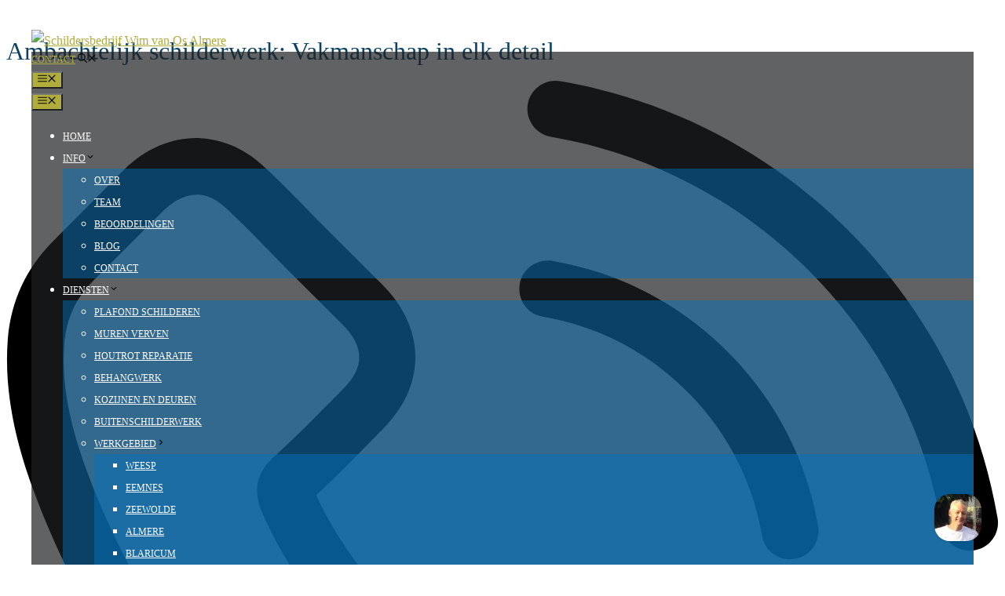

--- FILE ---
content_type: text/html; charset=UTF-8
request_url: https://schildersbedrijf-wimvanos.nl/ambachtelijk-schilderwerk/
body_size: 23788
content:
<!DOCTYPE html>
<html lang="nl-NL">
<head>
	<meta charset="UTF-8">
	<meta name='robots' content='index, follow, max-image-preview:large, max-snippet:-1, max-video-preview:-1' />
	<style>img:is([sizes="auto" i], [sizes^="auto," i]) { contain-intrinsic-size: 3000px 1500px }</style>
	<meta name="viewport" content="width=device-width, initial-scale=1">
	<!-- This site is optimized with the Yoast SEO plugin v26.3 - https://yoast.com/wordpress/plugins/seo/ -->
	<title>Ambachtelijk schilderwerk bij Schildersbedrijf Wim van Os</title>
	<meta name="description" content="Voor ambachtelijk schilderwerk en onderhoud bel je ambachtelijk schildersbedrijf Wim van Os | De schilder in Almere met de juiste verf" />
	<link rel="canonical" href="https://schildersbedrijf-wimvanos.nl/ambachtelijk-schilderwerk/" />
	<meta property="og:locale" content="nl_NL" />
	<meta property="og:type" content="article" />
	<meta property="og:title" content="Ambachtelijk schilderwerk bij Schildersbedrijf Wim van Os" />
	<meta property="og:description" content="Voor ambachtelijk schilderwerk en onderhoud bel je ambachtelijk schildersbedrijf Wim van Os | De schilder in Almere met de juiste verf" />
	<meta property="og:url" content="https://schildersbedrijf-wimvanos.nl/ambachtelijk-schilderwerk/" />
	<meta property="og:site_name" content="Schildersbedrijf Wim van Os Almere" />
	<meta property="article:modified_time" content="2024-06-05T06:42:18+00:00" />
	<meta name="twitter:card" content="summary_large_image" />
	<meta name="twitter:label1" content="Geschatte leestijd" />
	<meta name="twitter:data1" content="6 minuten" />
	<script type="application/ld+json" class="yoast-schema-graph">{"@context":"https://schema.org","@graph":[{"@type":"WebPage","@id":"https://schildersbedrijf-wimvanos.nl/ambachtelijk-schilderwerk/","url":"https://schildersbedrijf-wimvanos.nl/ambachtelijk-schilderwerk/","name":"Ambachtelijk schilderwerk bij Schildersbedrijf Wim van Os","isPartOf":{"@id":"https://schildersbedrijf-wimvanos.nl/#website"},"datePublished":"2024-05-31T07:38:18+00:00","dateModified":"2024-06-05T06:42:18+00:00","description":"Voor ambachtelijk schilderwerk en onderhoud bel je ambachtelijk schildersbedrijf Wim van Os | De schilder in Almere met de juiste verf","breadcrumb":{"@id":"https://schildersbedrijf-wimvanos.nl/ambachtelijk-schilderwerk/#breadcrumb"},"inLanguage":"nl-NL","potentialAction":[{"@type":"ReadAction","target":["https://schildersbedrijf-wimvanos.nl/ambachtelijk-schilderwerk/"]}]},{"@type":"BreadcrumbList","@id":"https://schildersbedrijf-wimvanos.nl/ambachtelijk-schilderwerk/#breadcrumb","itemListElement":[{"@type":"ListItem","position":1,"name":"Home","item":"https://schildersbedrijf-wimvanos.nl/"},{"@type":"ListItem","position":2,"name":"Ambachtelijk schilderwerk: Vakmanschap in elk detail"}]},{"@type":"WebSite","@id":"https://schildersbedrijf-wimvanos.nl/#website","url":"https://schildersbedrijf-wimvanos.nl/","name":"Schildersbedrijf Wim van Os Almere","description":"","publisher":{"@id":"https://schildersbedrijf-wimvanos.nl/#organization"},"potentialAction":[{"@type":"SearchAction","target":{"@type":"EntryPoint","urlTemplate":"https://schildersbedrijf-wimvanos.nl/?s={search_term_string}"},"query-input":{"@type":"PropertyValueSpecification","valueRequired":true,"valueName":"search_term_string"}}],"inLanguage":"nl-NL"},{"@type":"Organization","@id":"https://schildersbedrijf-wimvanos.nl/#organization","name":"Schildersbedrijf Wim van Os Almere","url":"https://schildersbedrijf-wimvanos.nl/","logo":{"@type":"ImageObject","inLanguage":"nl-NL","@id":"https://schildersbedrijf-wimvanos.nl/#/schema/logo/image/","url":"https://schildersbedrijf-wimvanos.nl/wp-content/uploads/2024/05/Logo-Schildersbedrijf-Wim-van-Os-Almere.webp","contentUrl":"https://schildersbedrijf-wimvanos.nl/wp-content/uploads/2024/05/Logo-Schildersbedrijf-Wim-van-Os-Almere.webp","width":181,"height":80,"caption":"Schildersbedrijf Wim van Os Almere"},"image":{"@id":"https://schildersbedrijf-wimvanos.nl/#/schema/logo/image/"}}]}</script>
	<!-- / Yoast SEO plugin. -->


<link rel='dns-prefetch' href='//app.boei.help' />
<link rel='dns-prefetch' href='//www.googletagmanager.com' />
<link rel="alternate" type="application/rss+xml" title="Schildersbedrijf Wim van Os Almere &raquo; feed" href="https://schildersbedrijf-wimvanos.nl/feed/" />
<link rel="alternate" type="application/rss+xml" title="Schildersbedrijf Wim van Os Almere &raquo; reacties feed" href="https://schildersbedrijf-wimvanos.nl/comments/feed/" />
<script>
window._wpemojiSettings = {"baseUrl":"https:\/\/s.w.org\/images\/core\/emoji\/16.0.1\/72x72\/","ext":".png","svgUrl":"https:\/\/s.w.org\/images\/core\/emoji\/16.0.1\/svg\/","svgExt":".svg","source":{"concatemoji":"https:\/\/schildersbedrijf-wimvanos.nl\/wp-includes\/js\/wp-emoji-release.min.js?ver=6.8.3"}};
/*! This file is auto-generated */
!function(s,n){var o,i,e;function c(e){try{var t={supportTests:e,timestamp:(new Date).valueOf()};sessionStorage.setItem(o,JSON.stringify(t))}catch(e){}}function p(e,t,n){e.clearRect(0,0,e.canvas.width,e.canvas.height),e.fillText(t,0,0);var t=new Uint32Array(e.getImageData(0,0,e.canvas.width,e.canvas.height).data),a=(e.clearRect(0,0,e.canvas.width,e.canvas.height),e.fillText(n,0,0),new Uint32Array(e.getImageData(0,0,e.canvas.width,e.canvas.height).data));return t.every(function(e,t){return e===a[t]})}function u(e,t){e.clearRect(0,0,e.canvas.width,e.canvas.height),e.fillText(t,0,0);for(var n=e.getImageData(16,16,1,1),a=0;a<n.data.length;a++)if(0!==n.data[a])return!1;return!0}function f(e,t,n,a){switch(t){case"flag":return n(e,"\ud83c\udff3\ufe0f\u200d\u26a7\ufe0f","\ud83c\udff3\ufe0f\u200b\u26a7\ufe0f")?!1:!n(e,"\ud83c\udde8\ud83c\uddf6","\ud83c\udde8\u200b\ud83c\uddf6")&&!n(e,"\ud83c\udff4\udb40\udc67\udb40\udc62\udb40\udc65\udb40\udc6e\udb40\udc67\udb40\udc7f","\ud83c\udff4\u200b\udb40\udc67\u200b\udb40\udc62\u200b\udb40\udc65\u200b\udb40\udc6e\u200b\udb40\udc67\u200b\udb40\udc7f");case"emoji":return!a(e,"\ud83e\udedf")}return!1}function g(e,t,n,a){var r="undefined"!=typeof WorkerGlobalScope&&self instanceof WorkerGlobalScope?new OffscreenCanvas(300,150):s.createElement("canvas"),o=r.getContext("2d",{willReadFrequently:!0}),i=(o.textBaseline="top",o.font="600 32px Arial",{});return e.forEach(function(e){i[e]=t(o,e,n,a)}),i}function t(e){var t=s.createElement("script");t.src=e,t.defer=!0,s.head.appendChild(t)}"undefined"!=typeof Promise&&(o="wpEmojiSettingsSupports",i=["flag","emoji"],n.supports={everything:!0,everythingExceptFlag:!0},e=new Promise(function(e){s.addEventListener("DOMContentLoaded",e,{once:!0})}),new Promise(function(t){var n=function(){try{var e=JSON.parse(sessionStorage.getItem(o));if("object"==typeof e&&"number"==typeof e.timestamp&&(new Date).valueOf()<e.timestamp+604800&&"object"==typeof e.supportTests)return e.supportTests}catch(e){}return null}();if(!n){if("undefined"!=typeof Worker&&"undefined"!=typeof OffscreenCanvas&&"undefined"!=typeof URL&&URL.createObjectURL&&"undefined"!=typeof Blob)try{var e="postMessage("+g.toString()+"("+[JSON.stringify(i),f.toString(),p.toString(),u.toString()].join(",")+"));",a=new Blob([e],{type:"text/javascript"}),r=new Worker(URL.createObjectURL(a),{name:"wpTestEmojiSupports"});return void(r.onmessage=function(e){c(n=e.data),r.terminate(),t(n)})}catch(e){}c(n=g(i,f,p,u))}t(n)}).then(function(e){for(var t in e)n.supports[t]=e[t],n.supports.everything=n.supports.everything&&n.supports[t],"flag"!==t&&(n.supports.everythingExceptFlag=n.supports.everythingExceptFlag&&n.supports[t]);n.supports.everythingExceptFlag=n.supports.everythingExceptFlag&&!n.supports.flag,n.DOMReady=!1,n.readyCallback=function(){n.DOMReady=!0}}).then(function(){return e}).then(function(){var e;n.supports.everything||(n.readyCallback(),(e=n.source||{}).concatemoji?t(e.concatemoji):e.wpemoji&&e.twemoji&&(t(e.twemoji),t(e.wpemoji)))}))}((window,document),window._wpemojiSettings);
</script>
<link rel='stylesheet' id='fluent-form-styles-css' href='https://schildersbedrijf-wimvanos.nl/wp-content/plugins/fluentform/assets/css/fluent-forms-public.css?ver=6.1.4' media='all' />
<link rel='stylesheet' id='fluentform-public-default-css' href='https://schildersbedrijf-wimvanos.nl/wp-content/plugins/fluentform/assets/css/fluentform-public-default.css?ver=6.1.4' media='all' />
<style id='wp-emoji-styles-inline-css'>

	img.wp-smiley, img.emoji {
		display: inline !important;
		border: none !important;
		box-shadow: none !important;
		height: 1em !important;
		width: 1em !important;
		margin: 0 0.07em !important;
		vertical-align: -0.1em !important;
		background: none !important;
		padding: 0 !important;
	}
</style>
<link rel='stylesheet' id='wp-block-library-css' href='https://schildersbedrijf-wimvanos.nl/wp-includes/css/dist/block-library/style.min.css?ver=6.8.3' media='all' />
<style id='classic-theme-styles-inline-css'>
/*! This file is auto-generated */
.wp-block-button__link{color:#fff;background-color:#32373c;border-radius:9999px;box-shadow:none;text-decoration:none;padding:calc(.667em + 2px) calc(1.333em + 2px);font-size:1.125em}.wp-block-file__button{background:#32373c;color:#fff;text-decoration:none}
</style>
<style id='global-styles-inline-css'>
:root{--wp--preset--aspect-ratio--square: 1;--wp--preset--aspect-ratio--4-3: 4/3;--wp--preset--aspect-ratio--3-4: 3/4;--wp--preset--aspect-ratio--3-2: 3/2;--wp--preset--aspect-ratio--2-3: 2/3;--wp--preset--aspect-ratio--16-9: 16/9;--wp--preset--aspect-ratio--9-16: 9/16;--wp--preset--color--black: #000000;--wp--preset--color--cyan-bluish-gray: #abb8c3;--wp--preset--color--white: #ffffff;--wp--preset--color--pale-pink: #f78da7;--wp--preset--color--vivid-red: #cf2e2e;--wp--preset--color--luminous-vivid-orange: #ff6900;--wp--preset--color--luminous-vivid-amber: #fcb900;--wp--preset--color--light-green-cyan: #7bdcb5;--wp--preset--color--vivid-green-cyan: #00d084;--wp--preset--color--pale-cyan-blue: #8ed1fc;--wp--preset--color--vivid-cyan-blue: #0693e3;--wp--preset--color--vivid-purple: #9b51e0;--wp--preset--color--contrast: var(--contrast);--wp--preset--color--contrast-2: var(--contrast-2);--wp--preset--color--contrast-3: var(--contrast-3);--wp--preset--color--contrast-4: var(--contrast-4);--wp--preset--color--contrast-5: var(--contrast-5);--wp--preset--color--contrast-6: var(--contrast-6);--wp--preset--color--contrast-7: var(--contrast-7);--wp--preset--color--base: var(--base);--wp--preset--color--base-2: var(--base-2);--wp--preset--color--base-3: var(--base-3);--wp--preset--color--accent: var(--accent);--wp--preset--color--accent-2: var(--accent-2);--wp--preset--gradient--vivid-cyan-blue-to-vivid-purple: linear-gradient(135deg,rgba(6,147,227,1) 0%,rgb(155,81,224) 100%);--wp--preset--gradient--light-green-cyan-to-vivid-green-cyan: linear-gradient(135deg,rgb(122,220,180) 0%,rgb(0,208,130) 100%);--wp--preset--gradient--luminous-vivid-amber-to-luminous-vivid-orange: linear-gradient(135deg,rgba(252,185,0,1) 0%,rgba(255,105,0,1) 100%);--wp--preset--gradient--luminous-vivid-orange-to-vivid-red: linear-gradient(135deg,rgba(255,105,0,1) 0%,rgb(207,46,46) 100%);--wp--preset--gradient--very-light-gray-to-cyan-bluish-gray: linear-gradient(135deg,rgb(238,238,238) 0%,rgb(169,184,195) 100%);--wp--preset--gradient--cool-to-warm-spectrum: linear-gradient(135deg,rgb(74,234,220) 0%,rgb(151,120,209) 20%,rgb(207,42,186) 40%,rgb(238,44,130) 60%,rgb(251,105,98) 80%,rgb(254,248,76) 100%);--wp--preset--gradient--blush-light-purple: linear-gradient(135deg,rgb(255,206,236) 0%,rgb(152,150,240) 100%);--wp--preset--gradient--blush-bordeaux: linear-gradient(135deg,rgb(254,205,165) 0%,rgb(254,45,45) 50%,rgb(107,0,62) 100%);--wp--preset--gradient--luminous-dusk: linear-gradient(135deg,rgb(255,203,112) 0%,rgb(199,81,192) 50%,rgb(65,88,208) 100%);--wp--preset--gradient--pale-ocean: linear-gradient(135deg,rgb(255,245,203) 0%,rgb(182,227,212) 50%,rgb(51,167,181) 100%);--wp--preset--gradient--electric-grass: linear-gradient(135deg,rgb(202,248,128) 0%,rgb(113,206,126) 100%);--wp--preset--gradient--midnight: linear-gradient(135deg,rgb(2,3,129) 0%,rgb(40,116,252) 100%);--wp--preset--font-size--small: 13px;--wp--preset--font-size--medium: 20px;--wp--preset--font-size--large: 36px;--wp--preset--font-size--x-large: 42px;--wp--preset--spacing--20: 0.44rem;--wp--preset--spacing--30: 0.67rem;--wp--preset--spacing--40: 1rem;--wp--preset--spacing--50: 1.5rem;--wp--preset--spacing--60: 2.25rem;--wp--preset--spacing--70: 3.38rem;--wp--preset--spacing--80: 5.06rem;--wp--preset--shadow--natural: 6px 6px 9px rgba(0, 0, 0, 0.2);--wp--preset--shadow--deep: 12px 12px 50px rgba(0, 0, 0, 0.4);--wp--preset--shadow--sharp: 6px 6px 0px rgba(0, 0, 0, 0.2);--wp--preset--shadow--outlined: 6px 6px 0px -3px rgba(255, 255, 255, 1), 6px 6px rgba(0, 0, 0, 1);--wp--preset--shadow--crisp: 6px 6px 0px rgba(0, 0, 0, 1);}:where(.is-layout-flex){gap: 0.5em;}:where(.is-layout-grid){gap: 0.5em;}body .is-layout-flex{display: flex;}.is-layout-flex{flex-wrap: wrap;align-items: center;}.is-layout-flex > :is(*, div){margin: 0;}body .is-layout-grid{display: grid;}.is-layout-grid > :is(*, div){margin: 0;}:where(.wp-block-columns.is-layout-flex){gap: 2em;}:where(.wp-block-columns.is-layout-grid){gap: 2em;}:where(.wp-block-post-template.is-layout-flex){gap: 1.25em;}:where(.wp-block-post-template.is-layout-grid){gap: 1.25em;}.has-black-color{color: var(--wp--preset--color--black) !important;}.has-cyan-bluish-gray-color{color: var(--wp--preset--color--cyan-bluish-gray) !important;}.has-white-color{color: var(--wp--preset--color--white) !important;}.has-pale-pink-color{color: var(--wp--preset--color--pale-pink) !important;}.has-vivid-red-color{color: var(--wp--preset--color--vivid-red) !important;}.has-luminous-vivid-orange-color{color: var(--wp--preset--color--luminous-vivid-orange) !important;}.has-luminous-vivid-amber-color{color: var(--wp--preset--color--luminous-vivid-amber) !important;}.has-light-green-cyan-color{color: var(--wp--preset--color--light-green-cyan) !important;}.has-vivid-green-cyan-color{color: var(--wp--preset--color--vivid-green-cyan) !important;}.has-pale-cyan-blue-color{color: var(--wp--preset--color--pale-cyan-blue) !important;}.has-vivid-cyan-blue-color{color: var(--wp--preset--color--vivid-cyan-blue) !important;}.has-vivid-purple-color{color: var(--wp--preset--color--vivid-purple) !important;}.has-black-background-color{background-color: var(--wp--preset--color--black) !important;}.has-cyan-bluish-gray-background-color{background-color: var(--wp--preset--color--cyan-bluish-gray) !important;}.has-white-background-color{background-color: var(--wp--preset--color--white) !important;}.has-pale-pink-background-color{background-color: var(--wp--preset--color--pale-pink) !important;}.has-vivid-red-background-color{background-color: var(--wp--preset--color--vivid-red) !important;}.has-luminous-vivid-orange-background-color{background-color: var(--wp--preset--color--luminous-vivid-orange) !important;}.has-luminous-vivid-amber-background-color{background-color: var(--wp--preset--color--luminous-vivid-amber) !important;}.has-light-green-cyan-background-color{background-color: var(--wp--preset--color--light-green-cyan) !important;}.has-vivid-green-cyan-background-color{background-color: var(--wp--preset--color--vivid-green-cyan) !important;}.has-pale-cyan-blue-background-color{background-color: var(--wp--preset--color--pale-cyan-blue) !important;}.has-vivid-cyan-blue-background-color{background-color: var(--wp--preset--color--vivid-cyan-blue) !important;}.has-vivid-purple-background-color{background-color: var(--wp--preset--color--vivid-purple) !important;}.has-black-border-color{border-color: var(--wp--preset--color--black) !important;}.has-cyan-bluish-gray-border-color{border-color: var(--wp--preset--color--cyan-bluish-gray) !important;}.has-white-border-color{border-color: var(--wp--preset--color--white) !important;}.has-pale-pink-border-color{border-color: var(--wp--preset--color--pale-pink) !important;}.has-vivid-red-border-color{border-color: var(--wp--preset--color--vivid-red) !important;}.has-luminous-vivid-orange-border-color{border-color: var(--wp--preset--color--luminous-vivid-orange) !important;}.has-luminous-vivid-amber-border-color{border-color: var(--wp--preset--color--luminous-vivid-amber) !important;}.has-light-green-cyan-border-color{border-color: var(--wp--preset--color--light-green-cyan) !important;}.has-vivid-green-cyan-border-color{border-color: var(--wp--preset--color--vivid-green-cyan) !important;}.has-pale-cyan-blue-border-color{border-color: var(--wp--preset--color--pale-cyan-blue) !important;}.has-vivid-cyan-blue-border-color{border-color: var(--wp--preset--color--vivid-cyan-blue) !important;}.has-vivid-purple-border-color{border-color: var(--wp--preset--color--vivid-purple) !important;}.has-vivid-cyan-blue-to-vivid-purple-gradient-background{background: var(--wp--preset--gradient--vivid-cyan-blue-to-vivid-purple) !important;}.has-light-green-cyan-to-vivid-green-cyan-gradient-background{background: var(--wp--preset--gradient--light-green-cyan-to-vivid-green-cyan) !important;}.has-luminous-vivid-amber-to-luminous-vivid-orange-gradient-background{background: var(--wp--preset--gradient--luminous-vivid-amber-to-luminous-vivid-orange) !important;}.has-luminous-vivid-orange-to-vivid-red-gradient-background{background: var(--wp--preset--gradient--luminous-vivid-orange-to-vivid-red) !important;}.has-very-light-gray-to-cyan-bluish-gray-gradient-background{background: var(--wp--preset--gradient--very-light-gray-to-cyan-bluish-gray) !important;}.has-cool-to-warm-spectrum-gradient-background{background: var(--wp--preset--gradient--cool-to-warm-spectrum) !important;}.has-blush-light-purple-gradient-background{background: var(--wp--preset--gradient--blush-light-purple) !important;}.has-blush-bordeaux-gradient-background{background: var(--wp--preset--gradient--blush-bordeaux) !important;}.has-luminous-dusk-gradient-background{background: var(--wp--preset--gradient--luminous-dusk) !important;}.has-pale-ocean-gradient-background{background: var(--wp--preset--gradient--pale-ocean) !important;}.has-electric-grass-gradient-background{background: var(--wp--preset--gradient--electric-grass) !important;}.has-midnight-gradient-background{background: var(--wp--preset--gradient--midnight) !important;}.has-small-font-size{font-size: var(--wp--preset--font-size--small) !important;}.has-medium-font-size{font-size: var(--wp--preset--font-size--medium) !important;}.has-large-font-size{font-size: var(--wp--preset--font-size--large) !important;}.has-x-large-font-size{font-size: var(--wp--preset--font-size--x-large) !important;}
:where(.wp-block-post-template.is-layout-flex){gap: 1.25em;}:where(.wp-block-post-template.is-layout-grid){gap: 1.25em;}
:where(.wp-block-columns.is-layout-flex){gap: 2em;}:where(.wp-block-columns.is-layout-grid){gap: 2em;}
:root :where(.wp-block-pullquote){font-size: 1.5em;line-height: 1.6;}
</style>
<link rel='stylesheet' id='generate-style-css' href='https://schildersbedrijf-wimvanos.nl/wp-content/themes/generatepress/assets/css/main.min.css?ver=3.6.0' media='all' />
<style id='generate-style-inline-css'>
body{background-color:var(--base-3);color:var(--contrast-3);}a{color:var(--accent);}a:hover, a:focus, a:active{color:var(--contrast-5);}.wp-block-group__inner-container{max-width:1200px;margin-left:auto;margin-right:auto;}.site-header .header-image{width:181px;}:root{--contrast:#212838;--contrast-2:#0a4366;--contrast-3:#b1ad3c;--contrast-4:#0273bc;--contrast-5:#768197;--contrast-6:#8694ad;--contrast-7:#d5d7e1;--base:rgba(2,114,189,0.47);--base-2:#f7f7fa;--base-3:#ffffff;--accent:#b1ad3c;--accent-2:#b1ad3c;}:root .has-contrast-color{color:var(--contrast);}:root .has-contrast-background-color{background-color:var(--contrast);}:root .has-contrast-2-color{color:var(--contrast-2);}:root .has-contrast-2-background-color{background-color:var(--contrast-2);}:root .has-contrast-3-color{color:var(--contrast-3);}:root .has-contrast-3-background-color{background-color:var(--contrast-3);}:root .has-contrast-4-color{color:var(--contrast-4);}:root .has-contrast-4-background-color{background-color:var(--contrast-4);}:root .has-contrast-5-color{color:var(--contrast-5);}:root .has-contrast-5-background-color{background-color:var(--contrast-5);}:root .has-contrast-6-color{color:var(--contrast-6);}:root .has-contrast-6-background-color{background-color:var(--contrast-6);}:root .has-contrast-7-color{color:var(--contrast-7);}:root .has-contrast-7-background-color{background-color:var(--contrast-7);}:root .has-base-color{color:var(--base);}:root .has-base-background-color{background-color:var(--base);}:root .has-base-2-color{color:var(--base-2);}:root .has-base-2-background-color{background-color:var(--base-2);}:root .has-base-3-color{color:var(--base-3);}:root .has-base-3-background-color{background-color:var(--base-3);}:root .has-accent-color{color:var(--accent);}:root .has-accent-background-color{background-color:var(--accent);}:root .has-accent-2-color{color:var(--accent-2);}:root .has-accent-2-background-color{background-color:var(--accent-2);}.gp-modal:not(.gp-modal--open):not(.gp-modal--transition){display:none;}.gp-modal--transition:not(.gp-modal--open){pointer-events:none;}.gp-modal-overlay:not(.gp-modal-overlay--open):not(.gp-modal--transition){display:none;}.gp-modal__overlay{display:none;position:fixed;top:0;left:0;right:0;bottom:0;background:rgba(0,0,0,0.2);display:flex;justify-content:center;align-items:center;z-index:10000;backdrop-filter:blur(3px);transition:opacity 500ms ease;opacity:0;}.gp-modal--open:not(.gp-modal--transition) .gp-modal__overlay{opacity:1;}.gp-modal__container{max-width:100%;max-height:100vh;transform:scale(0.9);transition:transform 500ms ease;padding:0 10px;}.gp-modal--open:not(.gp-modal--transition) .gp-modal__container{transform:scale(1);}.search-modal-fields{display:flex;}.gp-search-modal .gp-modal__overlay{align-items:flex-start;padding-top:25vh;background:var(--gp-search-modal-overlay-bg-color);}.search-modal-form{width:500px;max-width:100%;background-color:var(--gp-search-modal-bg-color);color:var(--gp-search-modal-text-color);}.search-modal-form .search-field, .search-modal-form .search-field:focus{width:100%;height:60px;background-color:transparent;border:0;appearance:none;color:currentColor;}.search-modal-fields button, .search-modal-fields button:active, .search-modal-fields button:focus, .search-modal-fields button:hover{background-color:transparent;border:0;color:currentColor;width:60px;}.main-navigation a, .main-navigation .menu-toggle, .main-navigation .menu-bar-items{font-family:Open Sans;font-weight:normal;text-transform:uppercase;font-style:normal;font-size:12px;}.main-title{font-family:Roboto;font-weight:bold;text-transform:uppercase;font-size:18px;}body, button, input, select, textarea{font-family:Open Sans;font-size:16px;}body{line-height:1.8;}h1{font-family:Roboto;font-weight:300;line-height:1em;}@media (max-width:768px){h1{font-size:35px;}}h2{font-family:Roboto;font-weight:600;line-height:1.5em;}@media (max-width:768px){h2{font-size:30px;}}h3{font-family:Roboto;font-weight:600;line-height:1.2em;}@media (max-width:768px){h3{font-size:24px;}}h4{font-family:Roboto;font-weight:600;}@media (max-width:768px){h4{font-size:22px;}}h5{font-family:Roboto;font-weight:600;}@media (max-width:768px){h5{font-size:19px;}}h6{font-family:Roboto;font-weight:600;font-size:18px;}@media (max-width:768px){h6{font-size:17px;}}button:not(.menu-toggle),html input[type="button"],input[type="reset"],input[type="submit"],.button,.wp-block-button .wp-block-button__link{font-family:Roboto;letter-spacing:0.02px;}.top-bar{background-color:#636363;color:#ffffff;}.top-bar a{color:#ffffff;}.top-bar a:hover{color:#303030;}.site-header{background-color:var(--base-3);color:var(--base-3);}.site-header a{color:var(--accent);}.site-header a:hover{color:var(--base-3);}.main-title a,.main-title a:hover{color:var(--base-3);}.site-description{color:var(--base);}.main-navigation,.main-navigation ul ul{background-color:rgba(31,32,34,0.7);}.main-navigation .main-nav ul li a, .main-navigation .menu-toggle, .main-navigation .menu-bar-items{color:var(--base-3);}.main-navigation .main-nav ul li:not([class*="current-menu-"]):hover > a, .main-navigation .main-nav ul li:not([class*="current-menu-"]):focus > a, .main-navigation .main-nav ul li.sfHover:not([class*="current-menu-"]) > a, .main-navigation .menu-bar-item:hover > a, .main-navigation .menu-bar-item.sfHover > a{color:var(--base-3);background-color:var(--contrast-3);}button.menu-toggle:hover,button.menu-toggle:focus{color:var(--base-3);}.main-navigation .main-nav ul li[class*="current-menu-"] > a{color:var(--base-3);background-color:var(--contrast-4);}.navigation-search input[type="search"],.navigation-search input[type="search"]:active, .navigation-search input[type="search"]:focus, .main-navigation .main-nav ul li.search-item.active > a, .main-navigation .menu-bar-items .search-item.active > a{color:var(--base);background-color:var(--contrast);opacity:1;}.main-navigation ul ul{background-color:var(--base);}.separate-containers .inside-article, .separate-containers .comments-area, .separate-containers .page-header, .one-container .container, .separate-containers .paging-navigation, .inside-page-header{color:var(--contrast-2);background-color:var(--base-3);}.inside-article a,.paging-navigation a,.comments-area a,.page-header a{color:var(--accent);}.inside-article a:hover,.paging-navigation a:hover,.comments-area a:hover,.page-header a:hover{color:var(--contrast-5);}.entry-title a{color:var(--contrast-2);}.entry-title a:hover{color:var(--contrast-4);}.entry-meta{color:var(--contrast);}h1{color:var(--contrast-2);}h2{color:var(--contrast-2);}h3{color:var(--contrast-2);}h4{color:var(--contrast-2);}h5{color:var(--contrast-2);}h6{color:var(--contrast-2);}.sidebar .widget{background-color:var(--base-3);}.footer-widgets{background-color:var(--base-3);}.footer-widgets .widget-title{color:var(--contrast);}.site-info{color:var(--base-3);background-color:var(--contrast-3);}.site-info a{color:var(--accent);}.site-info a:hover{color:var(--contrast-6);}.footer-bar .widget_nav_menu .current-menu-item a{color:var(--contrast-6);}input[type="text"],input[type="email"],input[type="url"],input[type="password"],input[type="search"],input[type="tel"],input[type="number"],textarea,select{color:var(--contrast);background-color:#fafafa;border-color:var(--base);}input[type="text"]:focus,input[type="email"]:focus,input[type="url"]:focus,input[type="password"]:focus,input[type="search"]:focus,input[type="tel"]:focus,input[type="number"]:focus,textarea:focus,select:focus{color:var(--contrast);background-color:#ffffff;border-color:var(--contrast-3);}button,html input[type="button"],input[type="reset"],input[type="submit"],a.button,a.wp-block-button__link:not(.has-background){color:var(--base-3);background-color:var(--accent);}button:hover,html input[type="button"]:hover,input[type="reset"]:hover,input[type="submit"]:hover,a.button:hover,button:focus,html input[type="button"]:focus,input[type="reset"]:focus,input[type="submit"]:focus,a.button:focus,a.wp-block-button__link:not(.has-background):active,a.wp-block-button__link:not(.has-background):focus,a.wp-block-button__link:not(.has-background):hover{color:var(--base-3);background-color:var(--contrast-3);}a.generate-back-to-top{background-color:rgba( 0,0,0,0.4 );color:#ffffff;}a.generate-back-to-top:hover,a.generate-back-to-top:focus{background-color:rgba( 0,0,0,0.6 );color:#ffffff;}:root{--gp-search-modal-bg-color:var(--base-3);--gp-search-modal-text-color:var(--contrast);--gp-search-modal-overlay-bg-color:rgba(0,0,0,0.2);}@media (max-width: 1000px){.main-navigation .menu-bar-item:hover > a, .main-navigation .menu-bar-item.sfHover > a{background:none;color:var(--base-3);}}.inside-top-bar.grid-container{max-width:1280px;}.inside-header{padding:30px 40px 30px 40px;}.inside-header.grid-container{max-width:1280px;}.separate-containers .inside-article, .separate-containers .comments-area, .separate-containers .page-header, .separate-containers .paging-navigation, .one-container .site-content, .inside-page-header{padding:100px 40px 100px 40px;}.site-main .wp-block-group__inner-container{padding:100px 40px 100px 40px;}.separate-containers .paging-navigation{padding-top:20px;padding-bottom:20px;}.entry-content .alignwide, body:not(.no-sidebar) .entry-content .alignfull{margin-left:-40px;width:calc(100% + 80px);max-width:calc(100% + 80px);}.one-container.archive .post:not(:last-child):not(.is-loop-template-item), .one-container.blog .post:not(:last-child):not(.is-loop-template-item){padding-bottom:100px;}.rtl .menu-item-has-children .dropdown-menu-toggle{padding-left:20px;}.rtl .main-navigation .main-nav ul li.menu-item-has-children > a{padding-right:20px;}.footer-widgets-container.grid-container{max-width:1280px;}.inside-site-info.grid-container{max-width:1280px;}@media (max-width:768px){.separate-containers .inside-article, .separate-containers .comments-area, .separate-containers .page-header, .separate-containers .paging-navigation, .one-container .site-content, .inside-page-header{padding:40px 30px 40px 30px;}.site-main .wp-block-group__inner-container{padding:40px 30px 40px 30px;}.inside-top-bar{padding-right:30px;padding-left:30px;}.inside-header{padding-right:30px;padding-left:30px;}.widget-area .widget{padding-top:30px;padding-right:30px;padding-bottom:30px;padding-left:30px;}.footer-widgets-container{padding-top:30px;padding-right:30px;padding-bottom:30px;padding-left:30px;}.inside-site-info{padding-right:30px;padding-left:30px;}.entry-content .alignwide, body:not(.no-sidebar) .entry-content .alignfull{margin-left:-30px;width:calc(100% + 60px);max-width:calc(100% + 60px);}.one-container .site-main .paging-navigation{margin-bottom:20px;}}/* End cached CSS */.is-right-sidebar{width:30%;}.is-left-sidebar{width:30%;}.site-content .content-area{width:100%;}@media (max-width: 1000px){.main-navigation .menu-toggle,.sidebar-nav-mobile:not(#sticky-placeholder){display:block;}.main-navigation ul,.gen-sidebar-nav,.main-navigation:not(.slideout-navigation):not(.toggled) .main-nav > ul,.has-inline-mobile-toggle #site-navigation .inside-navigation > *:not(.navigation-search):not(.main-nav){display:none;}.nav-align-right .inside-navigation,.nav-align-center .inside-navigation{justify-content:space-between;}.has-inline-mobile-toggle .mobile-menu-control-wrapper{display:flex;flex-wrap:wrap;}.has-inline-mobile-toggle .inside-header{flex-direction:row;text-align:left;flex-wrap:wrap;}.has-inline-mobile-toggle .header-widget,.has-inline-mobile-toggle #site-navigation{flex-basis:100%;}.nav-float-left .has-inline-mobile-toggle #site-navigation{order:10;}}
.dynamic-author-image-rounded{border-radius:100%;}.dynamic-featured-image, .dynamic-author-image{vertical-align:middle;}.one-container.blog .dynamic-content-template:not(:last-child), .one-container.archive .dynamic-content-template:not(:last-child){padding-bottom:0px;}.dynamic-entry-excerpt > p:last-child{margin-bottom:0px;}
.inside-page-hero > *:last-child{margin-bottom:0px;}.page-hero time.updated{display:none;}.header-wrap{position:absolute;left:0px;right:0px;z-index:10;}.header-wrap .site-header{background:transparent;}
</style>
<link rel='stylesheet' id='generateblocks-css' href='https://schildersbedrijf-wimvanos.nl/wp-content/uploads/generateblocks/style-1356.css?ver=1761257064' media='all' />
<link rel='stylesheet' id='generate-offside-css' href='https://schildersbedrijf-wimvanos.nl/wp-content/plugins/gp-premium/menu-plus/functions/css/offside.min.css?ver=2.5.2' media='all' />
<style id='generate-offside-inline-css'>
:root{--gp-slideout-width:265px;}.slideout-navigation, .slideout-navigation a{color:var(--base-3);}.slideout-navigation button.slideout-exit{color:var(--base-3);padding-left:20px;padding-right:20px;}.slide-opened nav.toggled .menu-toggle:before{display:none;}@media (max-width: 1000px){.menu-bar-item.slideout-toggle{display:none;}}
</style>
<script src="https://schildersbedrijf-wimvanos.nl/wp-includes/js/jquery/jquery.min.js?ver=3.7.1" id="jquery-core-js"></script>
<script src="https://schildersbedrijf-wimvanos.nl/wp-includes/js/jquery/jquery-migrate.min.js?ver=3.4.1" id="jquery-migrate-js"></script>

<!-- Google tag (gtag.js) snippet toegevoegd door Site Kit -->
<!-- Google Analytics snippet toegevoegd door Site Kit -->
<script src="https://www.googletagmanager.com/gtag/js?id=GT-WVXQ8C3N" id="google_gtagjs-js" async></script>
<script id="google_gtagjs-js-after">
window.dataLayer = window.dataLayer || [];function gtag(){dataLayer.push(arguments);}
gtag("set","linker",{"domains":["schildersbedrijf-wimvanos.nl"]});
gtag("js", new Date());
gtag("set", "developer_id.dZTNiMT", true);
gtag("config", "GT-WVXQ8C3N");
</script>
<link rel="https://api.w.org/" href="https://schildersbedrijf-wimvanos.nl/wp-json/" /><link rel="alternate" title="JSON" type="application/json" href="https://schildersbedrijf-wimvanos.nl/wp-json/wp/v2/pages/1356" /><link rel="EditURI" type="application/rsd+xml" title="RSD" href="https://schildersbedrijf-wimvanos.nl/xmlrpc.php?rsd" />
<meta name="generator" content="WordPress 6.8.3" />
<link rel='shortlink' href='https://schildersbedrijf-wimvanos.nl/?p=1356' />
<link rel="alternate" title="oEmbed (JSON)" type="application/json+oembed" href="https://schildersbedrijf-wimvanos.nl/wp-json/oembed/1.0/embed?url=https%3A%2F%2Fschildersbedrijf-wimvanos.nl%2Fambachtelijk-schilderwerk%2F" />
<link rel="alternate" title="oEmbed (XML)" type="text/xml+oembed" href="https://schildersbedrijf-wimvanos.nl/wp-json/oembed/1.0/embed?url=https%3A%2F%2Fschildersbedrijf-wimvanos.nl%2Fambachtelijk-schilderwerk%2F&#038;format=xml" />
<meta name="generator" content="Site Kit by Google 1.165.0" /><link rel="icon" href="https://schildersbedrijf-wimvanos.nl/wp-content/uploads/2024/05/cropped-Icon-512x512-1-32x32.png" sizes="32x32" />
<link rel="icon" href="https://schildersbedrijf-wimvanos.nl/wp-content/uploads/2024/05/cropped-Icon-512x512-1-192x192.png" sizes="192x192" />
<link rel="apple-touch-icon" href="https://schildersbedrijf-wimvanos.nl/wp-content/uploads/2024/05/cropped-Icon-512x512-1-180x180.png" />
<meta name="msapplication-TileImage" content="https://schildersbedrijf-wimvanos.nl/wp-content/uploads/2024/05/cropped-Icon-512x512-1-270x270.png" />
		<style id="wp-custom-css">
			/* GeneratePress Site CSS */ /* Menu - Get a quote button */
.menu-bar-items {
	flex-direction: row-reverse;
}

/* Box shadow */
.box-shadow {
	box-shadow: 3px 3px 40px -10px rgba(0,0,0,0.14);
} /* End GeneratePress Site CSS */

/* open-sans-300 - latin */
@font-face {
  font-display: swap; /* Check https://developer.mozilla.org/en-US/docs/Web/CSS/@font-face/font-display for other options. */
  font-family: 'Open Sans';
  font-style: normal;
  font-weight: 300;
  src: url('https://schildersbedrijf-wimvanos.nl/wp-content/uploads/2024/06/open-sans-v40-latin-300.woff2') format('woff2'); /* Chrome 36+, Opera 23+, Firefox 39+, Safari 12+, iOS 10+ */
}
/* open-sans-300italic - latin */
@font-face {
  font-display: swap; /* Check https://developer.mozilla.org/en-US/docs/Web/CSS/@font-face/font-display for other options. */
  font-family: 'Open Sans';
  font-style: italic;
  font-weight: 300;
  src: url('https://schildersbedrijf-wimvanos.nl/wp-content/uploads/2024/06/open-sans-v40-latin-300italic.woff2') format('woff2'); /* Chrome 36+, Opera 23+, Firefox 39+, Safari 12+, iOS 10+ */
}
/* open-sans-regular - latin */
@font-face {
  font-display: swap; /* Check https://developer.mozilla.org/en-US/docs/Web/CSS/@font-face/font-display for other options. */
  font-family: 'Open Sans';
  font-style: normal;
  font-weight: 400;
  src: url('https://schildersbedrijf-wimvanos.nl/wp-content/uploads/2024/06/open-sans-v40-latin-regular.woff2') format('woff2'); /* Chrome 36+, Opera 23+, Firefox 39+, Safari 12+, iOS 10+ */
}
/* open-sans-italic - latin */
@font-face {
  font-display: swap; /* Check https://developer.mozilla.org/en-US/docs/Web/CSS/@font-face/font-display for other options. */
  font-family: 'Open Sans';
  font-style: italic;
  font-weight: 400;
  src: url('https://schildersbedrijf-wimvanos.nl/wp-content/uploads/2024/06/open-sans-v40-latin-italic.woff2') format('woff2'); /* Chrome 36+, Opera 23+, Firefox 39+, Safari 12+, iOS 10+ */
}
/* open-sans-500 - latin */
@font-face {
  font-display: swap; /* Check https://developer.mozilla.org/en-US/docs/Web/CSS/@font-face/font-display for other options. */
  font-family: 'Open Sans';
  font-style: normal;
  font-weight: 500;
  src: url('https://schildersbedrijf-wimvanos.nl/wp-content/uploads/2024/06/open-sans-v40-latin-500.woff2') format('woff2'); /* Chrome 36+, Opera 23+, Firefox 39+, Safari 12+, iOS 10+ */
}
/* open-sans-500italic - latin */
@font-face {
  font-display: swap; /* Check https://developer.mozilla.org/en-US/docs/Web/CSS/@font-face/font-display for other options. */
  font-family: 'Open Sans';
  font-style: italic;
  font-weight: 500;
  src: url('https://schildersbedrijf-wimvanos.nl/wp-content/uploads/2024/06/open-sans-v40-latin-500italic.woff2') format('woff2'); /* Chrome 36+, Opera 23+, Firefox 39+, Safari 12+, iOS 10+ */
}
/* open-sans-600 - latin */
@font-face {
  font-display: swap; /* Check https://developer.mozilla.org/en-US/docs/Web/CSS/@font-face/font-display for other options. */
  font-family: 'Open Sans';
  font-style: normal;
  font-weight: 600;
  src: url('https://schildersbedrijf-wimvanos.nl/wp-content/uploads/2024/06/open-sans-v40-latin-600.woff2') format('woff2'); /* Chrome 36+, Opera 23+, Firefox 39+, Safari 12+, iOS 10+ */
}
/* open-sans-600italic - latin */
@font-face {
  font-display: swap; /* Check https://developer.mozilla.org/en-US/docs/Web/CSS/@font-face/font-display for other options. */
  font-family: 'Open Sans';
  font-style: italic;
  font-weight: 600;
  src: url('https://schildersbedrijf-wimvanos.nl/wp-content/uploads/2024/06/open-sans-v40-latin-600italic.woff2') format('woff2'); /* Chrome 36+, Opera 23+, Firefox 39+, Safari 12+, iOS 10+ */
}
/* open-sans-700 - latin */
@font-face {
  font-display: swap; /* Check https://developer.mozilla.org/en-US/docs/Web/CSS/@font-face/font-display for other options. */
  font-family: 'Open Sans';
  font-style: normal;
  font-weight: 700;
  src: url('https://schildersbedrijf-wimvanos.nl/wp-content/uploads/2024/06/open-sans-v40-latin-700.woff2') format('woff2'); /* Chrome 36+, Opera 23+, Firefox 39+, Safari 12+, iOS 10+ */
}
/* open-sans-700italic - latin */
@font-face {
  font-display: swap; /* Check https://developer.mozilla.org/en-US/docs/Web/CSS/@font-face/font-display for other options. */
  font-family: 'Open Sans';
  font-style: italic;
  font-weight: 700;
  src: url('https://schildersbedrijf-wimvanos.nl/wp-content/uploads/2024/06/open-sans-v40-latin-700italic.woff2') format('woff2'); /* Chrome 36+, Opera 23+, Firefox 39+, Safari 12+, iOS 10+ */
}
/* open-sans-800 - latin */
@font-face {
  font-display: swap; /* Check https://developer.mozilla.org/en-US/docs/Web/CSS/@font-face/font-display for other options. */
  font-family: 'Open Sans';
  font-style: normal;
  font-weight: 800;
  src: url('https://schildersbedrijf-wimvanos.nl/wp-content/uploads/2024/06/open-sans-v40-latin-800.woff2') format('woff2'); /* Chrome 36+, Opera 23+, Firefox 39+, Safari 12+, iOS 10+ */
}
/* open-sans-800italic - latin */
@font-face {
  font-display: swap; /* Check https://developer.mozilla.org/en-US/docs/Web/CSS/@font-face/font-display for other options. */
  font-family: 'Open Sans';
  font-style: italic;
  font-weight: 800;
  src: url('https://schildersbedrijf-wimvanos.nl/wp-content/uploads/2024/06/open-sans-v40-latin-800italic.woff2') format('woff2'); /* Chrome 36+, Opera 23+, Firefox 39+, Safari 12+, iOS 10+ */
}
/* roboto-100 - latin */
@font-face {
  font-display: swap; /* Check https://developer.mozilla.org/en-US/docs/Web/CSS/@font-face/font-display for other options. */
  font-family: 'Roboto';
  font-style: normal;
  font-weight: 100;
  src: url('https://schildersbedrijf-wimvanos.nl/wp-content/uploads/2024/06/roboto-v30-latin-100.woff2') format('woff2'); /* Chrome 36+, Opera 23+, Firefox 39+, Safari 12+, iOS 10+ */
}
/* roboto-100italic - latin */
@font-face {
  font-display: swap; /* Check https://developer.mozilla.org/en-US/docs/Web/CSS/@font-face/font-display for other options. */
  font-family: 'Roboto';
  font-style: italic;
  font-weight: 100;
  src: url('https://schildersbedrijf-wimvanos.nl/wp-content/uploads/2024/06/roboto-v30-latin-100italic.woff2') format('woff2'); /* Chrome 36+, Opera 23+, Firefox 39+, Safari 12+, iOS 10+ */
}
/* roboto-300 - latin */
@font-face {
  font-display: swap; /* Check https://developer.mozilla.org/en-US/docs/Web/CSS/@font-face/font-display for other options. */
  font-family: 'Roboto';
  font-style: normal;
  font-weight: 300;
  src: url('https://schildersbedrijf-wimvanos.nl/wp-content/uploads/2024/06/roboto-v30-latin-300.woff2') format('woff2'); /* Chrome 36+, Opera 23+, Firefox 39+, Safari 12+, iOS 10+ */
}
/* roboto-300italic - latin */
@font-face {
  font-display: swap; /* Check https://developer.mozilla.org/en-US/docs/Web/CSS/@font-face/font-display for other options. */
  font-family: 'Roboto';
  font-style: italic;
  font-weight: 300;
  src: url('https://schildersbedrijf-wimvanos.nl/wp-content/uploads/2024/06/roboto-v30-latin-300italic.woff2') format('woff2'); /* Chrome 36+, Opera 23+, Firefox 39+, Safari 12+, iOS 10+ */
}
/* roboto-regular - latin */
@font-face {
  font-display: swap; /* Check https://developer.mozilla.org/en-US/docs/Web/CSS/@font-face/font-display for other options. */
  font-family: 'Roboto';
  font-style: normal;
  font-weight: 400;
  src: url('https://schildersbedrijf-wimvanos.nl/wp-content/uploads/2024/06/roboto-v30-latin-regular.woff2') format('woff2'); /* Chrome 36+, Opera 23+, Firefox 39+, Safari 12+, iOS 10+ */
}
/* roboto-italic - latin */
@font-face {
  font-display: swap; /* Check https://developer.mozilla.org/en-US/docs/Web/CSS/@font-face/font-display for other options. */
  font-family: 'Roboto';
  font-style: italic;
  font-weight: 400;
  src: url('https://schildersbedrijf-wimvanos.nl/wp-content/uploads/2024/06/roboto-v30-latin-italic.woff2') format('woff2'); /* Chrome 36+, Opera 23+, Firefox 39+, Safari 12+, iOS 10+ */
}
/* roboto-500 - latin */
@font-face {
  font-display: swap; /* Check https://developer.mozilla.org/en-US/docs/Web/CSS/@font-face/font-display for other options. */
  font-family: 'Roboto';
  font-style: normal;
  font-weight: 500;
  src: url('https://schildersbedrijf-wimvanos.nl/wp-content/uploads/2024/06/roboto-v30-latin-500.woff2') format('woff2'); /* Chrome 36+, Opera 23+, Firefox 39+, Safari 12+, iOS 10+ */
}
/* roboto-500italic - latin */
@font-face {
  font-display: swap; /* Check https://developer.mozilla.org/en-US/docs/Web/CSS/@font-face/font-display for other options. */
  font-family: 'Roboto';
  font-style: italic;
  font-weight: 500;
  src: url('https://schildersbedrijf-wimvanos.nl/wp-content/uploads/2024/06/roboto-v30-latin-500italic.woff2') format('woff2'); /* Chrome 36+, Opera 23+, Firefox 39+, Safari 12+, iOS 10+ */
}
/* roboto-700 - latin */
@font-face {
  font-display: swap; /* Check https://developer.mozilla.org/en-US/docs/Web/CSS/@font-face/font-display for other options. */
  font-family: 'Roboto';
  font-style: normal;
  font-weight: 700;
  src: url('https://schildersbedrijf-wimvanos.nl/wp-content/uploads/2024/06/roboto-v30-latin-700.woff2') format('woff2'); /* Chrome 36+, Opera 23+, Firefox 39+, Safari 12+, iOS 10+ */
}
/* roboto-700italic - latin */
@font-face {
  font-display: swap; /* Check https://developer.mozilla.org/en-US/docs/Web/CSS/@font-face/font-display for other options. */
  font-family: 'Roboto';
  font-style: italic;
  font-weight: 700;
  src: url('https://schildersbedrijf-wimvanos.nl/wp-content/uploads/2024/06/roboto-v30-latin-700italic.woff2') format('woff2'); /* Chrome 36+, Opera 23+, Firefox 39+, Safari 12+, iOS 10+ */
}
/* roboto-900 - latin */
@font-face {
  font-display: swap; /* Check https://developer.mozilla.org/en-US/docs/Web/CSS/@font-face/font-display for other options. */
  font-family: 'Roboto';
  font-style: normal;
  font-weight: 900;
  src: url('https://schildersbedrijf-wimvanos.nl/wp-content/uploads/2024/06/roboto-v30-latin-900.woff2') format('woff2'); /* Chrome 36+, Opera 23+, Firefox 39+, Safari 12+, iOS 10+ */
}
/* roboto-900italic - latin */
@font-face {
  font-display: swap; /* Check https://developer.mozilla.org/en-US/docs/Web/CSS/@font-face/font-display for other options. */
  font-family: 'Roboto';
  font-style: italic;
  font-weight: 900;
  src: url('https://schildersbedrijf-wimvanos.nl/wp-content/uploads/2024/06/roboto-v30-latin-900italic.woff2') format('woff2'); /* Chrome 36+, Opera 23+, Firefox 39+, Safari 12+, iOS 10+ */
}
/* montserrat-100 - latin */
@font-face {
  font-display: swap; /* Check https://developer.mozilla.org/en-US/docs/Web/CSS/@font-face/font-display for other options. */
  font-family: 'Montserrat';
  font-style: normal;
  font-weight: 100;
  src: url('https://schildersbedrijf-wimvanos.nl/wp-content/uploads/2024/06/montserrat-v26-latin-100.woff2') format('woff2'); /* Chrome 36+, Opera 23+, Firefox 39+, Safari 12+, iOS 10+ */
}
/* montserrat-100italic - latin */
@font-face {
  font-display: swap; /* Check https://developer.mozilla.org/en-US/docs/Web/CSS/@font-face/font-display for other options. */
  font-family: 'Montserrat';
  font-style: italic;
  font-weight: 100;
  src: url('https://schildersbedrijf-wimvanos.nl/wp-content/uploads/2024/06/montserrat-v26-latin-100italic.woff2') format('woff2'); /* Chrome 36+, Opera 23+, Firefox 39+, Safari 12+, iOS 10+ */
}
/* montserrat-200 - latin */
@font-face {
  font-display: swap; /* Check https://developer.mozilla.org/en-US/docs/Web/CSS/@font-face/font-display for other options. */
  font-family: 'Montserrat';
  font-style: normal;
  font-weight: 200;
  src: url('https://schildersbedrijf-wimvanos.nl/wp-content/uploads/2024/06/montserrat-v26-latin-200.woff2') format('woff2'); /* Chrome 36+, Opera 23+, Firefox 39+, Safari 12+, iOS 10+ */
}
/* montserrat-200italic - latin */
@font-face {
  font-display: swap; /* Check https://developer.mozilla.org/en-US/docs/Web/CSS/@font-face/font-display for other options. */
  font-family: 'Montserrat';
  font-style: italic;
  font-weight: 200;
  src: url('https://schildersbedrijf-wimvanos.nl/wp-content/uploads/2024/06/montserrat-v26-latin-200italic.woff2') format('woff2'); /* Chrome 36+, Opera 23+, Firefox 39+, Safari 12+, iOS 10+ */
}
/* montserrat-300 - latin */
@font-face {
  font-display: swap; /* Check https://developer.mozilla.org/en-US/docs/Web/CSS/@font-face/font-display for other options. */
  font-family: 'Montserrat';
  font-style: normal;
  font-weight: 300;
  src: url('https://schildersbedrijf-wimvanos.nl/wp-content/uploads/2024/06/montserrat-v26-latin-300.woff2') format('woff2'); /* Chrome 36+, Opera 23+, Firefox 39+, Safari 12+, iOS 10+ */
}
/* montserrat-300italic - latin */
@font-face {
  font-display: swap; /* Check https://developer.mozilla.org/en-US/docs/Web/CSS/@font-face/font-display for other options. */
  font-family: 'Montserrat';
  font-style: italic;
  font-weight: 300;
  src: url('https://schildersbedrijf-wimvanos.nl/wp-content/uploads/2024/06/montserrat-v26-latin-300italic.woff2') format('woff2'); /* Chrome 36+, Opera 23+, Firefox 39+, Safari 12+, iOS 10+ */
}
/* montserrat-regular - latin */
@font-face {
  font-display: swap; /* Check https://developer.mozilla.org/en-US/docs/Web/CSS/@font-face/font-display for other options. */
  font-family: 'Montserrat';
  font-style: normal;
  font-weight: 400;
  src: url('https://schildersbedrijf-wimvanos.nl/wp-content/uploads/2024/06/montserrat-v26-latin-regular.woff2') format('woff2'); /* Chrome 36+, Opera 23+, Firefox 39+, Safari 12+, iOS 10+ */
}
/* montserrat-italic - latin */
@font-face {
  font-display: swap; /* Check https://developer.mozilla.org/en-US/docs/Web/CSS/@font-face/font-display for other options. */
  font-family: 'Montserrat';
  font-style: italic;
  font-weight: 400;
  src: url('https://schildersbedrijf-wimvanos.nl/wp-content/uploads/2024/06/montserrat-v26-latin-italic.woff2') format('woff2'); /* Chrome 36+, Opera 23+, Firefox 39+, Safari 12+, iOS 10+ */
}
/* montserrat-500 - latin */
@font-face {
  font-display: swap; /* Check https://developer.mozilla.org/en-US/docs/Web/CSS/@font-face/font-display for other options. */
  font-family: 'Montserrat';
  font-style: normal;
  font-weight: 500;
  src: url('https://schildersbedrijf-wimvanos.nl/wp-content/uploads/2024/06/montserrat-v26-latin-500.woff2') format('woff2'); /* Chrome 36+, Opera 23+, Firefox 39+, Safari 12+, iOS 10+ */
}
/* montserrat-500italic - latin */
@font-face {
  font-display: swap; /* Check https://developer.mozilla.org/en-US/docs/Web/CSS/@font-face/font-display for other options. */
  font-family: 'Montserrat';
  font-style: italic;
  font-weight: 500;
  src: url('https://schildersbedrijf-wimvanos.nl/wp-content/uploads/2024/06/montserrat-v26-latin-500italic.woff2') format('woff2'); /* Chrome 36+, Opera 23+, Firefox 39+, Safari 12+, iOS 10+ */
}
/* montserrat-600 - latin */
@font-face {
  font-display: swap; /* Check https://developer.mozilla.org/en-US/docs/Web/CSS/@font-face/font-display for other options. */
  font-family: 'Montserrat';
  font-style: normal;
  font-weight: 600;
  src: url('https://schildersbedrijf-wimvanos.nl/wp-content/uploads/2024/06/montserrat-v26-latin-600.woff2') format('woff2'); /* Chrome 36+, Opera 23+, Firefox 39+, Safari 12+, iOS 10+ */
}
/* montserrat-600italic - latin */
@font-face {
  font-display: swap; /* Check https://developer.mozilla.org/en-US/docs/Web/CSS/@font-face/font-display for other options. */
  font-family: 'Montserrat';
  font-style: italic;
  font-weight: 600;
  src: url('https://schildersbedrijf-wimvanos.nl/wp-content/uploads/2024/06/montserrat-v26-latin-600italic.woff2') format('woff2'); /* Chrome 36+, Opera 23+, Firefox 39+, Safari 12+, iOS 10+ */
}
/* montserrat-700 - latin */
@font-face {
  font-display: swap; /* Check https://developer.mozilla.org/en-US/docs/Web/CSS/@font-face/font-display for other options. */
  font-family: 'Montserrat';
  font-style: normal;
  font-weight: 700;
  src: url('https://schildersbedrijf-wimvanos.nl/wp-content/uploads/2024/06/montserrat-v26-latin-700.woff2') format('woff2'); /* Chrome 36+, Opera 23+, Firefox 39+, Safari 12+, iOS 10+ */
}
/* montserrat-700italic - latin */
@font-face {
  font-display: swap; /* Check https://developer.mozilla.org/en-US/docs/Web/CSS/@font-face/font-display for other options. */
  font-family: 'Montserrat';
  font-style: italic;
  font-weight: 700;
  src: url('https://schildersbedrijf-wimvanos.nl/wp-content/uploads/2024/06/montserrat-v26-latin-700italic.woff2') format('woff2'); /* Chrome 36+, Opera 23+, Firefox 39+, Safari 12+, iOS 10+ */
}
/* montserrat-800 - latin */
@font-face {
  font-display: swap; /* Check https://developer.mozilla.org/en-US/docs/Web/CSS/@font-face/font-display for other options. */
  font-family: 'Montserrat';
  font-style: normal;
  font-weight: 800;
  src: url('https://schildersbedrijf-wimvanos.nl/wp-content/uploads/2024/06/montserrat-v26-latin-800.woff2') format('woff2'); /* Chrome 36+, Opera 23+, Firefox 39+, Safari 12+, iOS 10+ */
}
/* montserrat-800italic - latin */
@font-face {
  font-display: swap; /* Check https://developer.mozilla.org/en-US/docs/Web/CSS/@font-face/font-display for other options. */
  font-family: 'Montserrat';
  font-style: italic;
  font-weight: 800;
  src: url('https://schildersbedrijf-wimvanos.nl/wp-content/uploads/2024/06/montserrat-v26-latin-800italic.woff2') format('woff2'); /* Chrome 36+, Opera 23+, Firefox 39+, Safari 12+, iOS 10+ */
}
/* montserrat-900 - latin */
@font-face {
  font-display: swap; /* Check https://developer.mozilla.org/en-US/docs/Web/CSS/@font-face/font-display for other options. */
  font-family: 'Montserrat';
  font-style: normal;
  font-weight: 900;
  src: url('https://schildersbedrijf-wimvanos.nl/wp-content/uploads/2024/06/montserrat-v26-latin-900.woff2') format('woff2'); /* Chrome 36+, Opera 23+, Firefox 39+, Safari 12+, iOS 10+ */
}
/* montserrat-900italic - latin */
@font-face {
  font-display: swap; /* Check https://developer.mozilla.org/en-US/docs/Web/CSS/@font-face/font-display for other options. */
  font-family: 'Montserrat';
  font-style: italic;
  font-weight: 900;
  src: url('https://schildersbedrijf-wimvanos.nl/wp-content/uploads/2024/06/montserrat-v26-latin-900italic.woff2') format('woff2'); /* Chrome 36+, Opera 23+, Firefox 39+, Safari 12+, iOS 10+ */
}		</style>
		</head>

<body class="wp-singular page-template-default page page-id-1356 wp-custom-logo wp-embed-responsive wp-theme-generatepress post-image-aligned-center slideout-enabled slideout-mobile sticky-menu-fade no-sidebar nav-float-right one-container header-aligned-left dropdown-hover full-width-content" itemtype="https://schema.org/WebPage" itemscope>
	<div class="header-wrap"><a class="screen-reader-text skip-link" href="#content" title="Ga naar de inhoud">Ga naar de inhoud</a>		<header class="site-header has-inline-mobile-toggle" id="masthead" aria-label="Site"  itemtype="https://schema.org/WPHeader" itemscope>
			<div class="inside-header grid-container">
				<div class="site-logo">
					<a href="https://schildersbedrijf-wimvanos.nl/" rel="home">
						<img  class="header-image is-logo-image" alt="Schildersbedrijf Wim van Os Almere" src="https://schildersbedrijf-wimvanos.nl/wp-content/uploads/2024/05/Logo-Schildersbedrijf-Wim-van-Os-Almere.webp" width="181" height="80" />
					</a>
				</div>	<nav class="main-navigation mobile-menu-control-wrapper" id="mobile-menu-control-wrapper" aria-label="Mobiel toggle">
		<div class="menu-bar-items">
<a class="gb-button gb-button-0973fab1 gb-button-text hide-on-mobile" href="https://schildersbedrijf-wimvanos.nl/contact/">Contact</a>
	<span class="menu-bar-item">
		<a href="#" role="button" aria-label="Open zoeken" aria-haspopup="dialog" aria-controls="gp-search" data-gpmodal-trigger="gp-search"><span class="gp-icon icon-search"><svg viewBox="0 0 512 512" aria-hidden="true" xmlns="http://www.w3.org/2000/svg" width="1em" height="1em"><path fill-rule="evenodd" clip-rule="evenodd" d="M208 48c-88.366 0-160 71.634-160 160s71.634 160 160 160 160-71.634 160-160S296.366 48 208 48zM0 208C0 93.125 93.125 0 208 0s208 93.125 208 208c0 48.741-16.765 93.566-44.843 129.024l133.826 134.018c9.366 9.379 9.355 24.575-.025 33.941-9.379 9.366-24.575 9.355-33.941-.025L337.238 370.987C301.747 399.167 256.839 416 208 416 93.125 416 0 322.875 0 208z" /></svg><svg viewBox="0 0 512 512" aria-hidden="true" xmlns="http://www.w3.org/2000/svg" width="1em" height="1em"><path d="M71.029 71.029c9.373-9.372 24.569-9.372 33.942 0L256 222.059l151.029-151.03c9.373-9.372 24.569-9.372 33.942 0 9.372 9.373 9.372 24.569 0 33.942L289.941 256l151.03 151.029c9.372 9.373 9.372 24.569 0 33.942-9.373 9.372-24.569 9.372-33.942 0L256 289.941l-151.029 151.03c-9.373 9.372-24.569 9.372-33.942 0-9.372-9.373-9.372-24.569 0-33.942L222.059 256 71.029 104.971c-9.372-9.373-9.372-24.569 0-33.942z" /></svg></span></a>
	</span>
	</div>		<button data-nav="site-navigation" class="menu-toggle" aria-controls="generate-slideout-menu" aria-expanded="false">
			<span class="gp-icon icon-menu-bars"><svg viewBox="0 0 512 512" aria-hidden="true" xmlns="http://www.w3.org/2000/svg" width="1em" height="1em"><path d="M0 96c0-13.255 10.745-24 24-24h464c13.255 0 24 10.745 24 24s-10.745 24-24 24H24c-13.255 0-24-10.745-24-24zm0 160c0-13.255 10.745-24 24-24h464c13.255 0 24 10.745 24 24s-10.745 24-24 24H24c-13.255 0-24-10.745-24-24zm0 160c0-13.255 10.745-24 24-24h464c13.255 0 24 10.745 24 24s-10.745 24-24 24H24c-13.255 0-24-10.745-24-24z" /></svg><svg viewBox="0 0 512 512" aria-hidden="true" xmlns="http://www.w3.org/2000/svg" width="1em" height="1em"><path d="M71.029 71.029c9.373-9.372 24.569-9.372 33.942 0L256 222.059l151.029-151.03c9.373-9.372 24.569-9.372 33.942 0 9.372 9.373 9.372 24.569 0 33.942L289.941 256l151.03 151.029c9.372 9.373 9.372 24.569 0 33.942-9.373 9.372-24.569 9.372-33.942 0L256 289.941l-151.029 151.03c-9.373 9.372-24.569 9.372-33.942 0-9.372-9.373-9.372-24.569 0-33.942L222.059 256 71.029 104.971c-9.372-9.373-9.372-24.569 0-33.942z" /></svg></span><span class="screen-reader-text">Menu</span>		</button>
	</nav>
			<nav class="main-navigation has-menu-bar-items sub-menu-right" id="site-navigation" aria-label="Primair"  itemtype="https://schema.org/SiteNavigationElement" itemscope>
			<div class="inside-navigation grid-container">
								<button class="menu-toggle" aria-controls="generate-slideout-menu" aria-expanded="false">
					<span class="gp-icon icon-menu-bars"><svg viewBox="0 0 512 512" aria-hidden="true" xmlns="http://www.w3.org/2000/svg" width="1em" height="1em"><path d="M0 96c0-13.255 10.745-24 24-24h464c13.255 0 24 10.745 24 24s-10.745 24-24 24H24c-13.255 0-24-10.745-24-24zm0 160c0-13.255 10.745-24 24-24h464c13.255 0 24 10.745 24 24s-10.745 24-24 24H24c-13.255 0-24-10.745-24-24zm0 160c0-13.255 10.745-24 24-24h464c13.255 0 24 10.745 24 24s-10.745 24-24 24H24c-13.255 0-24-10.745-24-24z" /></svg><svg viewBox="0 0 512 512" aria-hidden="true" xmlns="http://www.w3.org/2000/svg" width="1em" height="1em"><path d="M71.029 71.029c9.373-9.372 24.569-9.372 33.942 0L256 222.059l151.029-151.03c9.373-9.372 24.569-9.372 33.942 0 9.372 9.373 9.372 24.569 0 33.942L289.941 256l151.03 151.029c9.372 9.373 9.372 24.569 0 33.942-9.373 9.372-24.569 9.372-33.942 0L256 289.941l-151.029 151.03c-9.373 9.372-24.569 9.372-33.942 0-9.372-9.373-9.372-24.569 0-33.942L222.059 256 71.029 104.971c-9.372-9.373-9.372-24.569 0-33.942z" /></svg></span><span class="screen-reader-text">Menu</span>				</button>
				<div id="primary-menu" class="main-nav"><ul id="menu-main" class=" menu sf-menu"><li id="menu-item-53" class="menu-item menu-item-type-post_type menu-item-object-page menu-item-home menu-item-53"><a href="https://schildersbedrijf-wimvanos.nl/">Home</a></li>
<li id="menu-item-1401" class="menu-item menu-item-type-post_type menu-item-object-page menu-item-has-children menu-item-1401"><a href="https://schildersbedrijf-wimvanos.nl/informatie/">Info<span role="presentation" class="dropdown-menu-toggle"><span class="gp-icon icon-arrow"><svg viewBox="0 0 330 512" aria-hidden="true" xmlns="http://www.w3.org/2000/svg" width="1em" height="1em"><path d="M305.913 197.085c0 2.266-1.133 4.815-2.833 6.514L171.087 335.593c-1.7 1.7-4.249 2.832-6.515 2.832s-4.815-1.133-6.515-2.832L26.064 203.599c-1.7-1.7-2.832-4.248-2.832-6.514s1.132-4.816 2.832-6.515l14.162-14.163c1.7-1.699 3.966-2.832 6.515-2.832 2.266 0 4.815 1.133 6.515 2.832l111.316 111.317 111.316-111.317c1.7-1.699 4.249-2.832 6.515-2.832s4.815 1.133 6.515 2.832l14.162 14.163c1.7 1.7 2.833 4.249 2.833 6.515z" /></svg></span></span></a>
<ul class="sub-menu">
	<li id="menu-item-52" class="menu-item menu-item-type-post_type menu-item-object-page menu-item-52"><a href="https://schildersbedrijf-wimvanos.nl/over/">Over</a></li>
	<li id="menu-item-1392" class="menu-item menu-item-type-post_type menu-item-object-page menu-item-1392"><a href="https://schildersbedrijf-wimvanos.nl/team/">Team</a></li>
	<li id="menu-item-1391" class="menu-item menu-item-type-post_type menu-item-object-page menu-item-1391"><a href="https://schildersbedrijf-wimvanos.nl/beoordelingen/">Beoordelingen</a></li>
	<li id="menu-item-1416" class="menu-item menu-item-type-post_type menu-item-object-page menu-item-1416"><a href="https://schildersbedrijf-wimvanos.nl/blog/">Blog</a></li>
	<li id="menu-item-1265" class="menu-item menu-item-type-post_type menu-item-object-page menu-item-1265"><a href="https://schildersbedrijf-wimvanos.nl/contact/">Contact</a></li>
</ul>
</li>
<li id="menu-item-51" class="menu-item menu-item-type-post_type menu-item-object-page menu-item-has-children menu-item-51"><a href="https://schildersbedrijf-wimvanos.nl/diensten/">Diensten<span role="presentation" class="dropdown-menu-toggle"><span class="gp-icon icon-arrow"><svg viewBox="0 0 330 512" aria-hidden="true" xmlns="http://www.w3.org/2000/svg" width="1em" height="1em"><path d="M305.913 197.085c0 2.266-1.133 4.815-2.833 6.514L171.087 335.593c-1.7 1.7-4.249 2.832-6.515 2.832s-4.815-1.133-6.515-2.832L26.064 203.599c-1.7-1.7-2.832-4.248-2.832-6.514s1.132-4.816 2.832-6.515l14.162-14.163c1.7-1.699 3.966-2.832 6.515-2.832 2.266 0 4.815 1.133 6.515 2.832l111.316 111.317 111.316-111.317c1.7-1.699 4.249-2.832 6.515-2.832s4.815 1.133 6.515 2.832l14.162 14.163c1.7 1.7 2.833 4.249 2.833 6.515z" /></svg></span></span></a>
<ul class="sub-menu">
	<li id="menu-item-1330" class="menu-item menu-item-type-post_type menu-item-object-page menu-item-1330"><a href="https://schildersbedrijf-wimvanos.nl/plafond-schilderen/">Plafond schilderen</a></li>
	<li id="menu-item-1331" class="menu-item menu-item-type-post_type menu-item-object-page menu-item-1331"><a href="https://schildersbedrijf-wimvanos.nl/muren-verven/">Muren verven</a></li>
	<li id="menu-item-1332" class="menu-item menu-item-type-post_type menu-item-object-page menu-item-1332"><a href="https://schildersbedrijf-wimvanos.nl/houtrot-reparatie/">Houtrot reparatie</a></li>
	<li id="menu-item-1334" class="menu-item menu-item-type-post_type menu-item-object-page menu-item-1334"><a href="https://schildersbedrijf-wimvanos.nl/behangwerk/">Behangwerk</a></li>
	<li id="menu-item-1333" class="menu-item menu-item-type-post_type menu-item-object-page menu-item-1333"><a href="https://schildersbedrijf-wimvanos.nl/kozijnen-en-deuren-schilderen/">Kozijnen en deuren</a></li>
	<li id="menu-item-1335" class="menu-item menu-item-type-post_type menu-item-object-page menu-item-1335"><a href="https://schildersbedrijf-wimvanos.nl/buitenschilderwerk/">Buitenschilderwerk</a></li>
	<li id="menu-item-1802" class="menu-item menu-item-type-custom menu-item-object-custom menu-item-has-children menu-item-1802"><a href="#">Werkgebied<span role="presentation" class="dropdown-menu-toggle"><span class="gp-icon icon-arrow-right"><svg viewBox="0 0 192 512" aria-hidden="true" xmlns="http://www.w3.org/2000/svg" width="1em" height="1em" fill-rule="evenodd" clip-rule="evenodd" stroke-linejoin="round" stroke-miterlimit="1.414"><path d="M178.425 256.001c0 2.266-1.133 4.815-2.832 6.515L43.599 394.509c-1.7 1.7-4.248 2.833-6.514 2.833s-4.816-1.133-6.515-2.833l-14.163-14.162c-1.699-1.7-2.832-3.966-2.832-6.515 0-2.266 1.133-4.815 2.832-6.515l111.317-111.316L16.407 144.685c-1.699-1.7-2.832-4.249-2.832-6.515s1.133-4.815 2.832-6.515l14.163-14.162c1.7-1.7 4.249-2.833 6.515-2.833s4.815 1.133 6.514 2.833l131.994 131.993c1.7 1.7 2.832 4.249 2.832 6.515z" fill-rule="nonzero" /></svg></span></span></a>
	<ul class="sub-menu">
		<li id="menu-item-1803" class="menu-item menu-item-type-post_type menu-item-object-page menu-item-1803"><a href="https://schildersbedrijf-wimvanos.nl/schildersbedrijf-weesp/">Weesp</a></li>
		<li id="menu-item-1804" class="menu-item menu-item-type-post_type menu-item-object-page menu-item-1804"><a href="https://schildersbedrijf-wimvanos.nl/schildersbedrijf-eemnes/">Eemnes</a></li>
		<li id="menu-item-1805" class="menu-item menu-item-type-post_type menu-item-object-page menu-item-1805"><a href="https://schildersbedrijf-wimvanos.nl/schildersbedrijf-zeewolde/">Zeewolde</a></li>
		<li id="menu-item-1806" class="menu-item menu-item-type-post_type menu-item-object-page menu-item-1806"><a href="https://schildersbedrijf-wimvanos.nl/schildersbedrijf-almere/">Almere</a></li>
		<li id="menu-item-1807" class="menu-item menu-item-type-post_type menu-item-object-page menu-item-1807"><a href="https://schildersbedrijf-wimvanos.nl/schildersbedrijf-blaricum/">Blaricum</a></li>
		<li id="menu-item-1808" class="menu-item menu-item-type-post_type menu-item-object-page menu-item-1808"><a href="https://schildersbedrijf-wimvanos.nl/schildersbedrijf-huizen/">Huizen</a></li>
		<li id="menu-item-1809" class="menu-item menu-item-type-post_type menu-item-object-page menu-item-1809"><a href="https://schildersbedrijf-wimvanos.nl/schildersbedrijf-lelystad/">Lelystad</a></li>
	</ul>
</li>
</ul>
</li>
<li id="menu-item-1393" class="menu-item menu-item-type-post_type menu-item-object-page menu-item-has-children menu-item-1393"><a href="https://schildersbedrijf-wimvanos.nl/specialisatie/">Specialisatie<span role="presentation" class="dropdown-menu-toggle"><span class="gp-icon icon-arrow"><svg viewBox="0 0 330 512" aria-hidden="true" xmlns="http://www.w3.org/2000/svg" width="1em" height="1em"><path d="M305.913 197.085c0 2.266-1.133 4.815-2.833 6.514L171.087 335.593c-1.7 1.7-4.249 2.832-6.515 2.832s-4.815-1.133-6.515-2.832L26.064 203.599c-1.7-1.7-2.832-4.248-2.832-6.514s1.132-4.816 2.832-6.515l14.162-14.163c1.7-1.699 3.966-2.832 6.515-2.832 2.266 0 4.815 1.133 6.515 2.832l111.316 111.317 111.316-111.317c1.7-1.699 4.249-2.832 6.515-2.832s4.815 1.133 6.515 2.832l14.162 14.163c1.7 1.7 2.833 4.249 2.833 6.515z" /></svg></span></span></a>
<ul class="sub-menu">
	<li id="menu-item-1721" class="menu-item menu-item-type-post_type menu-item-object-page menu-item-1721"><a href="https://schildersbedrijf-wimvanos.nl/winterschilder-almere/">Winterschilder Almere</a></li>
	<li id="menu-item-1345" class="menu-item menu-item-type-post_type menu-item-object-page menu-item-1345"><a href="https://schildersbedrijf-wimvanos.nl/vve-schilder/">VVE Schilderwerk</a></li>
	<li id="menu-item-1346" class="menu-item menu-item-type-post_type menu-item-object-page menu-item-1346"><a href="https://schildersbedrijf-wimvanos.nl/onderhoudsschilderwerk/">Onderhoud</a></li>
	<li id="menu-item-1347" class="menu-item menu-item-type-post_type menu-item-object-page menu-item-1347"><a href="https://schildersbedrijf-wimvanos.nl/renovatieschilderwerk/">Renovatie</a></li>
	<li id="menu-item-1348" class="menu-item menu-item-type-post_type menu-item-object-page menu-item-1348"><a href="https://schildersbedrijf-wimvanos.nl/nieuwbouwwoning/">Nieuwbouw</a></li>
</ul>
</li>
<li id="menu-item-1394" class="menu-item menu-item-type-post_type menu-item-object-page current-menu-ancestor current-menu-parent current_page_parent current_page_ancestor menu-item-has-children menu-item-1394"><a href="https://schildersbedrijf-wimvanos.nl/techniek/">Techniek<span role="presentation" class="dropdown-menu-toggle"><span class="gp-icon icon-arrow"><svg viewBox="0 0 330 512" aria-hidden="true" xmlns="http://www.w3.org/2000/svg" width="1em" height="1em"><path d="M305.913 197.085c0 2.266-1.133 4.815-2.833 6.514L171.087 335.593c-1.7 1.7-4.249 2.832-6.515 2.832s-4.815-1.133-6.515-2.832L26.064 203.599c-1.7-1.7-2.832-4.248-2.832-6.514s1.132-4.816 2.832-6.515l14.162-14.163c1.7-1.699 3.966-2.832 6.515-2.832 2.266 0 4.815 1.133 6.515 2.832l111.316 111.317 111.316-111.317c1.7-1.699 4.249-2.832 6.515-2.832s4.815 1.133 6.515 2.832l14.162 14.163c1.7 1.7 2.833 4.249 2.833 6.515z" /></svg></span></span></a>
<ul class="sub-menu">
	<li id="menu-item-1358" class="menu-item menu-item-type-post_type menu-item-object-page current-menu-item page_item page-item-1356 current_page_item menu-item-1358"><a href="https://schildersbedrijf-wimvanos.nl/ambachtelijk-schilderwerk/" aria-current="page">Ambachtelijk</a></li>
	<li id="menu-item-1363" class="menu-item menu-item-type-post_type menu-item-object-page menu-item-1363"><a href="https://schildersbedrijf-wimvanos.nl/moderne-schildertechnieken/">Modern</a></li>
	<li id="menu-item-1355" class="menu-item menu-item-type-post_type menu-item-object-page menu-item-1355"><a href="https://schildersbedrijf-wimvanos.nl/milieuvriendelijke-verf/">Milieuvriendelijk</a></li>
	<li id="menu-item-1366" class="menu-item menu-item-type-post_type menu-item-object-page menu-item-1366"><a href="https://schildersbedrijf-wimvanos.nl/schildertechnieken/">Schildertechnieken</a></li>
	<li id="menu-item-1354" class="menu-item menu-item-type-post_type menu-item-object-page menu-item-1354"><a href="https://schildersbedrijf-wimvanos.nl/soorten-verf/">Verfsoorten</a></li>
</ul>
</li>
<li id="menu-item-1398" class="menu-item menu-item-type-post_type menu-item-object-page menu-item-1398"><a href="https://schildersbedrijf-wimvanos.nl/projecten/">Projecten</a></li>
<li id="menu-item-1395" class="menu-item menu-item-type-post_type menu-item-object-page menu-item-has-children menu-item-1395"><a href="https://schildersbedrijf-wimvanos.nl/advies/">Advies<span role="presentation" class="dropdown-menu-toggle"><span class="gp-icon icon-arrow"><svg viewBox="0 0 330 512" aria-hidden="true" xmlns="http://www.w3.org/2000/svg" width="1em" height="1em"><path d="M305.913 197.085c0 2.266-1.133 4.815-2.833 6.514L171.087 335.593c-1.7 1.7-4.249 2.832-6.515 2.832s-4.815-1.133-6.515-2.832L26.064 203.599c-1.7-1.7-2.832-4.248-2.832-6.514s1.132-4.816 2.832-6.515l14.162-14.163c1.7-1.699 3.966-2.832 6.515-2.832 2.266 0 4.815 1.133 6.515 2.832l111.316 111.317 111.316-111.317c1.7-1.699 4.249-2.832 6.515-2.832s4.815 1.133 6.515 2.832l14.162 14.163c1.7 1.7 2.833 4.249 2.833 6.515z" /></svg></span></span></a>
<ul class="sub-menu">
	<li id="menu-item-1404" class="menu-item menu-item-type-post_type menu-item-object-page menu-item-1404"><a href="https://schildersbedrijf-wimvanos.nl/onderhoudsplan-schilderwerk/">Onderhoudsplan</a></li>
	<li id="menu-item-1407" class="menu-item menu-item-type-post_type menu-item-object-page menu-item-1407"><a href="https://schildersbedrijf-wimvanos.nl/kleuradvies-schilderwerk/">Kleuradvies</a></li>
	<li id="menu-item-1410" class="menu-item menu-item-type-post_type menu-item-object-page menu-item-1410"><a href="https://schildersbedrijf-wimvanos.nl/schilderwerk-materialen/">Materiaal advies</a></li>
	<li id="menu-item-1413" class="menu-item menu-item-type-post_type menu-item-object-page menu-item-1413"><a href="https://schildersbedrijf-wimvanos.nl/schilderwerk-onderhouden/">Onderhoud advies</a></li>
</ul>
</li>
</ul></div><div class="menu-bar-items">
<a class="gb-button gb-button-0973fab1 gb-button-text hide-on-mobile" href="https://schildersbedrijf-wimvanos.nl/contact/">Contact</a>
	<span class="menu-bar-item">
		<a href="#" role="button" aria-label="Open zoeken" aria-haspopup="dialog" aria-controls="gp-search" data-gpmodal-trigger="gp-search"><span class="gp-icon icon-search"><svg viewBox="0 0 512 512" aria-hidden="true" xmlns="http://www.w3.org/2000/svg" width="1em" height="1em"><path fill-rule="evenodd" clip-rule="evenodd" d="M208 48c-88.366 0-160 71.634-160 160s71.634 160 160 160 160-71.634 160-160S296.366 48 208 48zM0 208C0 93.125 93.125 0 208 0s208 93.125 208 208c0 48.741-16.765 93.566-44.843 129.024l133.826 134.018c9.366 9.379 9.355 24.575-.025 33.941-9.379 9.366-24.575 9.355-33.941-.025L337.238 370.987C301.747 399.167 256.839 416 208 416 93.125 416 0 322.875 0 208z" /></svg><svg viewBox="0 0 512 512" aria-hidden="true" xmlns="http://www.w3.org/2000/svg" width="1em" height="1em"><path d="M71.029 71.029c9.373-9.372 24.569-9.372 33.942 0L256 222.059l151.029-151.03c9.373-9.372 24.569-9.372 33.942 0 9.372 9.373 9.372 24.569 0 33.942L289.941 256l151.03 151.029c9.372 9.373 9.372 24.569 0 33.942-9.373 9.372-24.569 9.372-33.942 0L256 289.941l-151.029 151.03c-9.373 9.372-24.569 9.372-33.942 0-9.372-9.373-9.372-24.569 0-33.942L222.059 256 71.029 104.971c-9.372-9.373-9.372-24.569 0-33.942z" /></svg></span></a>
	</span>
	</div>			</div>
		</nav>
					</div>
		</header>
		</div><!-- .header-wrap --><div class="page-hero">
					<div class="inside-page-hero grid-container grid-parent">
						<!-- This is a comment -->
					</div>
				</div><div class="gb-container gb-container-0d451bcf">
<div class="gb-container gb-container-37d18ba2">

<div style="height:20px" aria-hidden="true" class="wp-block-spacer"></div>



<h1 class="gb-headline gb-headline-c9921374 gb-headline-text">Ambachtelijk schilderwerk: Vakmanschap in elk detail</h1>

</div>
</div>

<div class="gb-container gb-container-88153a7a">
<div class="gb-container gb-container-8505dce1">

<p class="gb-headline gb-headline-144e2f24"><span class="gb-icon"><svg viewBox="0 0 473.806 473.806" xmlns="http://www.w3.org/2000/svg"><path d="M374.456 293.506c-9.7-10.1-21.4-15.5-33.8-15.5-12.3 0-24.1 5.3-34.2 15.4l-31.6 31.5c-2.6-1.4-5.2-2.7-7.7-4-3.6-1.8-7-3.5-9.9-5.3-29.6-18.8-56.5-43.3-82.3-75-12.5-15.8-20.9-29.1-27-42.6 8.2-7.5 15.8-15.3 23.2-22.8 2.8-2.8 5.6-5.7 8.4-8.5 21-21 21-48.2 0-69.2l-27.3-27.3c-3.1-3.1-6.3-6.3-9.3-9.5-6-6.2-12.3-12.6-18.8-18.6-9.7-9.6-21.3-14.7-33.5-14.7s-24 5.1-34 14.7l-.2.2-34 34.3c-12.8 12.8-20.1 28.4-21.7 46.5-2.4 29.2 6.2 56.4 12.8 74.2 16.2 43.7 40.4 84.2 76.5 127.6 43.8 52.3 96.5 93.6 156.7 122.7 23 10.9 53.7 23.8 88 26 2.1.1 4.3.2 6.3.2 23.1 0 42.5-8.3 57.7-24.8.1-.2.3-.3.4-.5 5.2-6.3 11.2-12 17.5-18.1 4.3-4.1 8.7-8.4 13-12.9 9.9-10.3 15.1-22.3 15.1-34.6 0-12.4-5.3-24.3-15.4-34.3l-54.9-55.1zm35.8 105.3c-.1 0-.1.1 0 0-3.9 4.2-7.9 8-12.2 12.2-6.5 6.2-13.1 12.7-19.3 20-10.1 10.8-22 15.9-37.6 15.9-1.5 0-3.1 0-4.6-.1-29.7-1.9-57.3-13.5-78-23.4-56.6-27.4-106.3-66.3-147.6-115.6-34.1-41.1-56.9-79.1-72-119.9-9.3-24.9-12.7-44.3-11.2-62.6 1-11.7 5.5-21.4 13.8-29.7l34.1-34.1c4.9-4.6 10.1-7.1 15.2-7.1 6.3 0 11.4 3.8 14.6 7l.3.3c6.1 5.7 11.9 11.6 18 17.9 3.1 3.2 6.3 6.4 9.5 9.7l27.3 27.3c10.6 10.6 10.6 20.4 0 31-2.9 2.9-5.7 5.8-8.6 8.6-8.4 8.6-16.4 16.6-25.1 24.4-.2.2-.4.3-.5.5-8.6 8.6-7 17-5.2 22.7l.3.9c7.1 17.2 17.1 33.4 32.3 52.7l.1.1c27.6 34 56.7 60.5 88.8 80.8 4.1 2.6 8.3 4.7 12.3 6.7 3.6 1.8 7 3.5 9.9 5.3.4.2.8.5 1.2.7 3.4 1.7 6.6 2.5 9.9 2.5 8.3 0 13.5-5.2 15.2-6.9l34.2-34.2c3.4-3.4 8.8-7.5 15.1-7.5 6.2 0 11.3 3.9 14.4 7.3l.2.2 55.1 55.1c10.3 10.2 10.3 20.7.1 31.3zM256.056 112.706c26.2 4.4 50 16.8 69 35.8s31.3 42.8 35.8 69c1.1 6.6 6.8 11.2 13.3 11.2.8 0 1.5-.1 2.3-.2 7.4-1.2 12.3-8.2 11.1-15.6-5.4-31.7-20.4-60.6-43.3-83.5s-51.8-37.9-83.5-43.3c-7.4-1.2-14.3 3.7-15.6 11s3.5 14.4 10.9 15.6zM473.256 209.006c-8.9-52.2-33.5-99.7-71.3-137.5s-85.3-62.4-137.5-71.3c-7.3-1.3-14.2 3.7-15.5 11-1.2 7.4 3.7 14.3 11.1 15.6 46.6 7.9 89.1 30 122.9 63.7 33.8 33.8 55.8 76.3 63.7 122.9 1.1 6.6 6.8 11.2 13.3 11.2.8 0 1.5-.1 2.3-.2 7.3-1.1 12.3-8.1 11-15.4z"></path></svg></span><span class="gb-headline-text"><a href="tel:+31365361187">036-5361187</a></span></p>



<p class="gb-headline gb-headline-e5280032 gb-headline-text">Bel ons</p>

</div>

<div class="gb-container gb-container-a6b9bbd4">

<p class="gb-headline gb-headline-6d7a1477"><span class="gb-icon"><svg xmlns="http://www.w3.org/2000/svg" viewBox="0 0 266.629 266.629"><path d="M266.623 256.811c0-.397-.044-2.143-.125-2.513l-2.252-171.102c-.005-.299-.092-.571-.141-.859-.033-.19-.038-.375-.092-.566a5.352 5.352 0 0 0-.761-1.621c-.12-.179-.305-.31-.451-.473a5.226 5.226 0 0 0-.887-.805c-.12-.087-.185-.212-.315-.288L136.053 3.307c-.218-.131-.457-.147-.685-.245-.359-.152-.696-.31-1.077-.381-.343-.065-.68-.054-1.023-.054-.348 0-.685-.011-1.033.054-.375.071-.713.223-1.066.375-.228.098-.473.114-.696.245L4.232 78.584c-.087.049-.131.141-.218.196a5.516 5.516 0 0 0-1.175 1.066c-.076.092-.174.163-.239.261a5.596 5.596 0 0 0-.794 1.692c-.044.163-.049.332-.082.5-.054.305-.141.598-.147.908L0 255.403c-.005.495.082.979.201 1.441-.283 1.12-.245 2.513.223 3.628.843 2.018 2.823 3.53 5.015 3.53h255.745c.071 0 .131-.234.201-.234.326-.027.642-.179.952-.288 2.431-.517 4.291-2.546 4.291-5.14 0-.228-.054-.457-.082-.674.034-.278.077-.583.077-.855zM91.561 163.733 15.67 84.426l117.582-70.12L250.29 84.48l-76.914 82.217-38.84-38.28c-1.017-1.023-2.404-.392-3.851-.392h-.016c-1.452 0-2.839-.615-3.856.419l-35.252 35.289zM12.336 96.674l71.181 74.385-72.519 71.295 1.338-145.68zm168.752 77.54 72.459-77.387 1.925 146.05-73.563-67.874-.821-.789zm-162.655 78.91 112.279-113.948L247.57 253.124H18.433z"></path></svg></span><span class="gb-headline-text"><a href="mailto:info@schildersbedrijf-wimvanos.nl">wim.van.os@kpnmail.nl</a></span></p>



<p class="gb-headline gb-headline-d6743713 gb-headline-text">Stuur een e-mail</p>

</div>

<div class="gb-container gb-container-7f0c728a">

<p class="gb-headline gb-headline-405650b7"><span class="gb-icon"><svg xmlns="http://www.w3.org/2000/svg" viewBox="0 0 368.666 368.666"><path d="M184.333 0C102.01 0 35.036 66.974 35.036 149.297c0 33.969 11.132 65.96 32.193 92.515 27.27 34.383 106.572 116.021 109.934 119.479l7.169 7.375 7.17-7.374c3.364-3.46 82.69-85.116 109.964-119.51 21.042-26.534 32.164-58.514 32.164-92.485C333.63 66.974 266.656 0 184.333 0zm101.462 229.355c-21.956 27.687-80.92 89.278-101.462 110.581-20.54-21.302-79.483-82.875-101.434-110.552-18.228-22.984-27.863-50.677-27.863-80.087C55.036 78.002 113.038 20 184.333 20c71.294 0 129.297 58.002 129.296 129.297 0 29.412-9.625 57.096-27.834 80.058z"></path><path d="M184.333 59.265c-48.73 0-88.374 39.644-88.374 88.374s39.645 88.374 88.374 88.374 88.374-39.645 88.374-88.374-39.644-88.374-88.374-88.374zm0 156.748c-37.702 0-68.374-30.673-68.374-68.374 0-37.702 30.673-68.374 68.374-68.374s68.373 30.673 68.374 68.374c0 37.702-30.672 68.374-68.374 68.374z"></path></svg></span><span class="gb-headline-text"><a href="/contact/">Dagelijks van 07:00 - 22:00 uur</a></span></p>



<p class="gb-headline gb-headline-82a7cc45 gb-headline-text">Openingstijden</p>

</div>
</div>
	<div class="site grid-container container hfeed" id="page">
				<div class="site-content" id="content">
			
	<div class="content-area" id="primary">
		<main class="site-main" id="main">
			
<article id="post-1356" class="post-1356 page type-page status-publish" itemtype="https://schema.org/CreativeWork" itemscope>
	<div class="inside-article">
		
		<div class="entry-content" itemprop="text">
			<section class="gb-container gb-container-713c0e7a">

<h2 class="gb-headline gb-headline-1274d019"><span class="gb-icon"><svg xmlns="http://www.w3.org/2000/svg" width="16" height="16" class="bi bi-dash" viewBox="0 0 16 16">   <path d="M4 8a.5.5 0 0 1 .5-.5h7a.5.5 0 0 1 0 1h-7A.5.5 0 0 1 4 8z"></path> </svg></span><span class="gb-headline-text">Ambachtelijk schilderwerk: Vakmanschap in elk detail</span></h2>



<p class="gb-headline gb-headline-d99fbab7 gb-headline-text"><em>Welkom bij <strong>Schildersbedrijf Wim van Os</strong>, jouw partner in ambachtelijk schilderwerk. Hier vind je niet alleen vakmanschap, maar ook een passie voor perfectie. Of je nu binnenschilderwerk of buitenschilderwerk nodig hebt, wij zorgen ervoor dat jouw pand er weer stralend uitziet.</em></p>

</section>

<section class="gb-container gb-container-c1e212bf">
<div class="gb-container gb-container-4abfe38a"></div>

<div class="gb-container gb-container-b3c31a6f">

<h2 class="gb-headline gb-headline-7985734e gb-headline-text">Vakmanschap voor jouw woning of bedrijfspand</h2>



<p>Wij begrijpen dat elk pand uniek is. Daarom bieden wij maatwerk en ambachtelijk schilderwerk dat aansluit bij de specifieke kenmerken van jouw woning of bedrijfspand. Van nieuwbouw tot monumentale panden, onze specialisten zetten hun kennis en ervaring in om jouw pand de uitstraling te geven die het verdient.</p>



<p class="gb-headline gb-headline-dd29b475"><span class="gb-icon"><svg viewBox="0 0 16 16" class="bi bi-check2-square" height="16" width="16" xmlns="http://www.w3.org/2000/svg">   <path d="M3 14.5A1.5 1.5 0 0 1 1.5 13V3A1.5 1.5 0 0 1 3 1.5h8a.5.5 0 0 1 0 1H3a.5.5 0 0 0-.5.5v10a.5.5 0 0 0 .5.5h10a.5.5 0 0 0 .5-.5V8a.5.5 0 0 1 1 0v5a1.5 1.5 0 0 1-1.5 1.5H3z"></path>   <path d="m8.354 10.354 7-7a.5.5 0 0 0-.708-.708L8 9.293 5.354 6.646a.5.5 0 1 0-.708.708l3 3a.5.5 0 0 0 .708 0z"></path> </svg></span><span class="gb-headline-text"><strong>Veelzijdigheid</strong>: Geschikt voor elke ruimte, van woonkamer tot slaapkamer.</span></p>



<p class="gb-headline gb-headline-577c16af"><span class="gb-icon"><svg viewBox="0 0 16 16" class="bi bi-check2-square" height="16" width="16" xmlns="http://www.w3.org/2000/svg">   <path d="M3 14.5A1.5 1.5 0 0 1 1.5 13V3A1.5 1.5 0 0 1 3 1.5h8a.5.5 0 0 1 0 1H3a.5.5 0 0 0-.5.5v10a.5.5 0 0 0 .5.5h10a.5.5 0 0 0 .5-.5V8a.5.5 0 0 1 1 0v5a1.5 1.5 0 0 1-1.5 1.5H3z"></path>   <path d="m8.354 10.354 7-7a.5.5 0 0 0-.708-.708L8 9.293 5.354 6.646a.5.5 0 1 0-.708.708l3 3a.5.5 0 0 0 .708 0z"></path> </svg></span><span class="gb-headline-text"><strong>Stijlen en patronen</strong>: Ruime keuze aan designs die passen bij jouw interieur.</span></p>



<p class="gb-headline gb-headline-1285c212"><span class="gb-icon"><svg viewBox="0 0 16 16" class="bi bi-check2-square" height="16" width="16" xmlns="http://www.w3.org/2000/svg">   <path d="M3 14.5A1.5 1.5 0 0 1 1.5 13V3A1.5 1.5 0 0 1 3 1.5h8a.5.5 0 0 1 0 1H3a.5.5 0 0 0-.5.5v10a.5.5 0 0 0 .5.5h10a.5.5 0 0 0 .5-.5V8a.5.5 0 0 1 1 0v5a1.5 1.5 0 0 1-1.5 1.5H3z"></path>   <path d="m8.354 10.354 7-7a.5.5 0 0 0-.708-.708L8 9.293 5.354 6.646a.5.5 0 1 0-.708.708l3 3a.5.5 0 0 0 .708 0z"></path> </svg></span><span class="gb-headline-text"><strong>Functioneel</strong>: Specifieke behangsoorten voor vochtige ruimtes of hoge slijtage.</span></p>

</div>
</section>

<section class="gb-container gb-container-45e97c79">
<div class="gb-container gb-container-1233a894">

<h2 class="gb-headline gb-headline-7fc92367 gb-headline-text">Ambachtelijk schilderwerk op maat</h2>



<p>Bij ons schildersbedrijf draait alles om kwaliteit en precisie. Onze schilders gebruiken traditionele technieken gecombineerd met moderne materialen om een duurzaam en prachtig resultaat te garanderen. Of het nu gaat om restauratie van monumentale panden of het schilderen van een modern bedrijfspand, wij hebben de juiste kennis en vaardigheden in huis.</p>



<p class="gb-headline gb-headline-836652db"><span class="gb-icon"><svg viewBox="0 0 16 16" class="bi bi-check2-square" height="16" width="16" xmlns="http://www.w3.org/2000/svg">   <path d="M3 14.5A1.5 1.5 0 0 1 1.5 13V3A1.5 1.5 0 0 1 3 1.5h8a.5.5 0 0 1 0 1H3a.5.5 0 0 0-.5.5v10a.5.5 0 0 0 .5.5h10a.5.5 0 0 0 .5-.5V8a.5.5 0 0 1 1 0v5a1.5 1.5 0 0 1-1.5 1.5H3z"></path>   <path d="m8.354 10.354 7-7a.5.5 0 0 0-.708-.708L8 9.293 5.354 6.646a.5.5 0 1 0-.708.708l3 3a.5.5 0 0 0 .708 0z"></path> </svg></span><span class="gb-headline-text"><strong>Persoonlijk</strong>: Afgestemd op jouw specifieke wensen en behoeften.</span></p>



<p class="gb-headline gb-headline-88b7f5b1"><span class="gb-icon"><svg viewBox="0 0 16 16" class="bi bi-check2-square" height="16" width="16" xmlns="http://www.w3.org/2000/svg">   <path d="M3 14.5A1.5 1.5 0 0 1 1.5 13V3A1.5 1.5 0 0 1 3 1.5h8a.5.5 0 0 1 0 1H3a.5.5 0 0 0-.5.5v10a.5.5 0 0 0 .5.5h10a.5.5 0 0 0 .5-.5V8a.5.5 0 0 1 1 0v5a1.5 1.5 0 0 1-1.5 1.5H3z"></path>   <path d="m8.354 10.354 7-7a.5.5 0 0 0-.708-.708L8 9.293 5.354 6.646a.5.5 0 1 0-.708.708l3 3a.5.5 0 0 0 .708 0z"></path> </svg></span><span class="gb-headline-text"><strong>Transparant</strong>: Helderheid over kosten en mogelijkheden zonder verrassingen.</span></p>



<p class="gb-headline gb-headline-43007dac"><span class="gb-icon"><svg viewBox="0 0 16 16" class="bi bi-check2-square" height="16" width="16" xmlns="http://www.w3.org/2000/svg">   <path d="M3 14.5A1.5 1.5 0 0 1 1.5 13V3A1.5 1.5 0 0 1 3 1.5h8a.5.5 0 0 1 0 1H3a.5.5 0 0 0-.5.5v10a.5.5 0 0 0 .5.5h10a.5.5 0 0 0 .5-.5V8a.5.5 0 0 1 1 0v5a1.5 1.5 0 0 1-1.5 1.5H3z"></path>   <path d="m8.354 10.354 7-7a.5.5 0 0 0-.708-.708L8 9.293 5.354 6.646a.5.5 0 1 0-.708.708l3 3a.5.5 0 0 0 .708 0z"></path> </svg></span><span class="gb-headline-text"><strong>Vrijblijvend</strong>: Geen verplichting, zodat je rustig kunt beslissen.</span></p>

</div>

<div class="gb-container gb-container-6f0ef2d4"></div>
</section>

<section class="gb-container gb-container-3a2f6edc">
<div class="gb-container gb-container-a222f2f1"></div>

<div class="gb-container gb-container-a0d4ee5a">

<h2 class="gb-headline gb-headline-f1f1ca61 gb-headline-text">Binnenschilderwerk en buitenschilderwerk</h2>



<p>Ambachtelijk schilderwerk is niet alleen mooi, maar ook essentieel voor het onderhoud van jouw pand. Ons team van professionele schilders verzorgt zowel het binnenschilderwerk als het buitenschilderwerk met evenveel aandacht en zorg. Wij werken met de beste verf en materialen om de waarde en uitstraling van jouw pand te behouden en te verbeteren.</p>



<p class="gb-headline gb-headline-4d854223"><span class="gb-icon"><svg viewBox="0 0 16 16" class="bi bi-check2-square" height="16" width="16" xmlns="http://www.w3.org/2000/svg">   <path d="M3 14.5A1.5 1.5 0 0 1 1.5 13V3A1.5 1.5 0 0 1 3 1.5h8a.5.5 0 0 1 0 1H3a.5.5 0 0 0-.5.5v10a.5.5 0 0 0 .5.5h10a.5.5 0 0 0 .5-.5V8a.5.5 0 0 1 1 0v5a1.5 1.5 0 0 1-1.5 1.5H3z"></path>   <path d="m8.354 10.354 7-7a.5.5 0 0 0-.708-.708L8 9.293 5.354 6.646a.5.5 0 1 0-.708.708l3 3a.5.5 0 0 0 .708 0z"></path> </svg></span><span class="gb-headline-text"><strong>Kwaliteit</strong>: Getuigenis van ons vakmanschap en de tevredenheid van onze klanten.</span></p>



<p class="gb-headline gb-headline-469471cf"><span class="gb-icon"><svg viewBox="0 0 16 16" class="bi bi-check2-square" height="16" width="16" xmlns="http://www.w3.org/2000/svg">   <path d="M3 14.5A1.5 1.5 0 0 1 1.5 13V3A1.5 1.5 0 0 1 3 1.5h8a.5.5 0 0 1 0 1H3a.5.5 0 0 0-.5.5v10a.5.5 0 0 0 .5.5h10a.5.5 0 0 0 .5-.5V8a.5.5 0 0 1 1 0v5a1.5 1.5 0 0 1-1.5 1.5H3z"></path>   <path d="m8.354 10.354 7-7a.5.5 0 0 0-.708-.708L8 9.293 5.354 6.646a.5.5 0 1 0-.708.708l3 3a.5.5 0 0 0 .708 0z"></path> </svg></span><span class="gb-headline-text"><strong>Inspiratie</strong>: Laat je inspireren door onze afgeronde projecten.</span></p>



<p class="gb-headline gb-headline-4cc8f920"><span class="gb-icon"><svg viewBox="0 0 16 16" class="bi bi-check2-square" height="16" width="16" xmlns="http://www.w3.org/2000/svg">   <path d="M3 14.5A1.5 1.5 0 0 1 1.5 13V3A1.5 1.5 0 0 1 3 1.5h8a.5.5 0 0 1 0 1H3a.5.5 0 0 0-.5.5v10a.5.5 0 0 0 .5.5h10a.5.5 0 0 0 .5-.5V8a.5.5 0 0 1 1 0v5a1.5 1.5 0 0 1-1.5 1.5H3z"></path>   <path d="m8.354 10.354 7-7a.5.5 0 0 0-.708-.708L8 9.293 5.354 6.646a.5.5 0 1 0-.708.708l3 3a.5.5 0 0 0 .708 0z"></path> </svg></span><span class="gb-headline-text"><strong>Betrouwbaarheid</strong>: Een bewijs van onze consistentie en ervaring in het vak.</span></p>

</div>
</section>

<section class="gb-container gb-container-d787d0ce">
<div class="gb-container gb-container-674fef7d">

<h2 class="gb-headline gb-headline-08f1f473 gb-headline-text">Advies en kleur</h2>



<p>Onze vakmensen zijn gespecialiseerd in allerlei soorten behangwerk en schilderwerken. Wij gebruiken alleen materialen van de hoogste kwaliteit en zorgen ervoor dat jouw wandafwerking er perfect uitziet. Wij zijn er trots op dat wij keer op keer een resultaat leveren waar onze klanten blij mee zijn.</p>



<p>Graag meer weten over ons behangwerk? Neem vandaag nog contact op voor een vrijblijvend advies en een offerte op maat. Wij zorgen ervoor dat jouw ruimte er weer stralend uitziet!</p>



<p class="gb-headline gb-headline-65017bb7"><span class="gb-icon"><svg viewBox="0 0 16 16" class="bi bi-check2-square" height="16" width="16" xmlns="http://www.w3.org/2000/svg">   <path d="M3 14.5A1.5 1.5 0 0 1 1.5 13V3A1.5 1.5 0 0 1 3 1.5h8a.5.5 0 0 1 0 1H3a.5.5 0 0 0-.5.5v10a.5.5 0 0 0 .5.5h10a.5.5 0 0 0 .5-.5V8a.5.5 0 0 1 1 0v5a1.5 1.5 0 0 1-1.5 1.5H3z"></path>   <path d="m8.354 10.354 7-7a.5.5 0 0 0-.708-.708L8 9.293 5.354 6.646a.5.5 0 1 0-.708.708l3 3a.5.5 0 0 0 .708 0z"></path> </svg></span><span class="gb-headline-text"><strong>Ervaring</strong>: Meer dan 40 jaar in de branche met uitgebreide expertise.</span></p>



<p class="gb-headline gb-headline-e003596d"><span class="gb-icon"><svg viewBox="0 0 16 16" class="bi bi-check2-square" height="16" width="16" xmlns="http://www.w3.org/2000/svg">   <path d="M3 14.5A1.5 1.5 0 0 1 1.5 13V3A1.5 1.5 0 0 1 3 1.5h8a.5.5 0 0 1 0 1H3a.5.5 0 0 0-.5.5v10a.5.5 0 0 0 .5.5h10a.5.5 0 0 0 .5-.5V8a.5.5 0 0 1 1 0v5a1.5 1.5 0 0 1-1.5 1.5H3z"></path>   <path d="m8.354 10.354 7-7a.5.5 0 0 0-.708-.708L8 9.293 5.354 6.646a.5.5 0 1 0-.708.708l3 3a.5.5 0 0 0 .708 0z"></path> </svg></span><span class="gb-headline-text"><strong>Vakmanschap</strong>: Hoogwaardige en nauwkeurige uitvoering van elk project.</span></p>



<p class="gb-headline gb-headline-eaca45d3"><span class="gb-icon"><svg viewBox="0 0 16 16" class="bi bi-check2-square" height="16" width="16" xmlns="http://www.w3.org/2000/svg">   <path d="M3 14.5A1.5 1.5 0 0 1 1.5 13V3A1.5 1.5 0 0 1 3 1.5h8a.5.5 0 0 1 0 1H3a.5.5 0 0 0-.5.5v10a.5.5 0 0 0 .5.5h10a.5.5 0 0 0 .5-.5V8a.5.5 0 0 1 1 0v5a1.5 1.5 0 0 1-1.5 1.5H3z"></path>   <path d="m8.354 10.354 7-7a.5.5 0 0 0-.708-.708L8 9.293 5.354 6.646a.5.5 0 1 0-.708.708l3 3a.5.5 0 0 0 .708 0z"></path> </svg></span><span class="gb-headline-text"><strong>Klantgericht</strong>: Wij staan klaar voor jou, met oplossingen op maat en uitstekende service.</span></p>

</div>

<div class="gb-container gb-container-afec3fd5"></div>
</section>

<section class="gb-container gb-container-00c2f995">
<div class="gb-container gb-container-29e5dd0e"></div>

<div class="gb-container gb-container-7750d09f">

<h2 class="gb-headline gb-headline-8018f251 gb-headline-text">Projecten en technieken</h2>



<p>Van particuliere woningen tot grote bedrijven, wij hebben ervaring met diverse soorten panden en projecten. Onze schilders gebruiken hun uitgebreide kennis van verf, hout en behang om elk project tot een succes te maken. Dankzij onze professionele aanpak en het gebruik van hoogwaardige materialen, kun je rekenen op een prachtig en duurzaam resultaat.</p>



<p class="gb-headline gb-headline-a588142c"><span class="gb-icon"><svg viewBox="0 0 16 16" class="bi bi-check2-square" height="16" width="16" xmlns="http://www.w3.org/2000/svg">   <path d="M3 14.5A1.5 1.5 0 0 1 1.5 13V3A1.5 1.5 0 0 1 3 1.5h8a.5.5 0 0 1 0 1H3a.5.5 0 0 0-.5.5v10a.5.5 0 0 0 .5.5h10a.5.5 0 0 0 .5-.5V8a.5.5 0 0 1 1 0v5a1.5 1.5 0 0 1-1.5 1.5H3z"></path>   <path d="m8.354 10.354 7-7a.5.5 0 0 0-.708-.708L8 9.293 5.354 6.646a.5.5 0 1 0-.708.708l3 3a.5.5 0 0 0 .708 0z"></path> </svg></span><span class="gb-headline-text"><strong>Kwaliteit</strong>: Getuigenis van ons vakmanschap en de tevredenheid van onze klanten.</span></p>



<p class="gb-headline gb-headline-d588f638"><span class="gb-icon"><svg viewBox="0 0 16 16" class="bi bi-check2-square" height="16" width="16" xmlns="http://www.w3.org/2000/svg">   <path d="M3 14.5A1.5 1.5 0 0 1 1.5 13V3A1.5 1.5 0 0 1 3 1.5h8a.5.5 0 0 1 0 1H3a.5.5 0 0 0-.5.5v10a.5.5 0 0 0 .5.5h10a.5.5 0 0 0 .5-.5V8a.5.5 0 0 1 1 0v5a1.5 1.5 0 0 1-1.5 1.5H3z"></path>   <path d="m8.354 10.354 7-7a.5.5 0 0 0-.708-.708L8 9.293 5.354 6.646a.5.5 0 1 0-.708.708l3 3a.5.5 0 0 0 .708 0z"></path> </svg></span><span class="gb-headline-text"><strong>Inspiratie</strong>: Laat je inspireren door onze afgeronde projecten.</span></p>



<p class="gb-headline gb-headline-ba5d52b3"><span class="gb-icon"><svg viewBox="0 0 16 16" class="bi bi-check2-square" height="16" width="16" xmlns="http://www.w3.org/2000/svg">   <path d="M3 14.5A1.5 1.5 0 0 1 1.5 13V3A1.5 1.5 0 0 1 3 1.5h8a.5.5 0 0 1 0 1H3a.5.5 0 0 0-.5.5v10a.5.5 0 0 0 .5.5h10a.5.5 0 0 0 .5-.5V8a.5.5 0 0 1 1 0v5a1.5 1.5 0 0 1-1.5 1.5H3z"></path>   <path d="m8.354 10.354 7-7a.5.5 0 0 0-.708-.708L8 9.293 5.354 6.646a.5.5 0 1 0-.708.708l3 3a.5.5 0 0 0 .708 0z"></path> </svg></span><span class="gb-headline-text"><strong>Betrouwbaarheid</strong>: Een bewijs van onze consistentie en ervaring in het vak.</span></p>

</div>
</section>

<section class="gb-container gb-container-f31ba124">
<div class="gb-container gb-container-b67a34e9">

<h2 class="gb-headline gb-headline-9d4b5fe9 gb-headline-text">Monumentale panden</h2>



<p>Monumentale panden vragen om een speciale aanpak. Ons team heeft uitgebreide ervaring met het restaureren en onderhouden van deze historische gebouwen. We zijn er trots op dat ons <a href="https://nl.wikipedia.org/wiki/Schilderen_(vakmanschap)" target="_blank" rel="noreferrer noopener">vakmanschap</a> terug te zien is in de prachtige resultaten die we behalen.</p>



<p class="gb-headline gb-headline-01249113"><span class="gb-icon"><svg viewBox="0 0 16 16" class="bi bi-check2-square" height="16" width="16" xmlns="http://www.w3.org/2000/svg">   <path d="M3 14.5A1.5 1.5 0 0 1 1.5 13V3A1.5 1.5 0 0 1 3 1.5h8a.5.5 0 0 1 0 1H3a.5.5 0 0 0-.5.5v10a.5.5 0 0 0 .5.5h10a.5.5 0 0 0 .5-.5V8a.5.5 0 0 1 1 0v5a1.5 1.5 0 0 1-1.5 1.5H3z"></path>   <path d="m8.354 10.354 7-7a.5.5 0 0 0-.708-.708L8 9.293 5.354 6.646a.5.5 0 1 0-.708.708l3 3a.5.5 0 0 0 .708 0z"></path> </svg></span><span class="gb-headline-text"><strong>Ervaring</strong>: Meer dan 40 jaar in de branche met uitgebreide expertise.</span></p>



<p class="gb-headline gb-headline-705143a2"><span class="gb-icon"><svg viewBox="0 0 16 16" class="bi bi-check2-square" height="16" width="16" xmlns="http://www.w3.org/2000/svg">   <path d="M3 14.5A1.5 1.5 0 0 1 1.5 13V3A1.5 1.5 0 0 1 3 1.5h8a.5.5 0 0 1 0 1H3a.5.5 0 0 0-.5.5v10a.5.5 0 0 0 .5.5h10a.5.5 0 0 0 .5-.5V8a.5.5 0 0 1 1 0v5a1.5 1.5 0 0 1-1.5 1.5H3z"></path>   <path d="m8.354 10.354 7-7a.5.5 0 0 0-.708-.708L8 9.293 5.354 6.646a.5.5 0 1 0-.708.708l3 3a.5.5 0 0 0 .708 0z"></path> </svg></span><span class="gb-headline-text"><strong>Vakmanschap</strong>: Hoogwaardige en nauwkeurige uitvoering van elk project.</span></p>



<p class="gb-headline gb-headline-f2c74cab"><span class="gb-icon"><svg viewBox="0 0 16 16" class="bi bi-check2-square" height="16" width="16" xmlns="http://www.w3.org/2000/svg">   <path d="M3 14.5A1.5 1.5 0 0 1 1.5 13V3A1.5 1.5 0 0 1 3 1.5h8a.5.5 0 0 1 0 1H3a.5.5 0 0 0-.5.5v10a.5.5 0 0 0 .5.5h10a.5.5 0 0 0 .5-.5V8a.5.5 0 0 1 1 0v5a1.5 1.5 0 0 1-1.5 1.5H3z"></path>   <path d="m8.354 10.354 7-7a.5.5 0 0 0-.708-.708L8 9.293 5.354 6.646a.5.5 0 1 0-.708.708l3 3a.5.5 0 0 0 .708 0z"></path> </svg></span><span class="gb-headline-text"><strong>Klantgericht</strong>: Wij staan klaar voor jou, met oplossingen op maat en uitstekende service.</span></p>

</div>

<div class="gb-container gb-container-b278c58b"></div>
</section>

<section class="gb-container gb-container-a382a8a9">
<div class="gb-container gb-container-3ca5f943"></div>

<div class="gb-container gb-container-a018e00c">

<h2 class="gb-headline gb-headline-1b9d59c5 gb-headline-text">Neem contact op met ons</h2>



<p>Ben je benieuwd naar de mogelijkheden voor jouw pand? Wil je meer weten over onze werkwijze of een specifieke kleur die je in gedachten hebt? Neem dan gerust contact met ons op. Ons team staat klaar om je te helpen met professioneel advies en een vrijblijvende offerte.</p>



<p>Bij <strong>Schildersbedrijf Wim van Os</strong> staat jouw tevredenheid centraal. Wij geloven in liefde voor het vak en dat zie je terug in elk project dat we opleveren. Lees meer over onze diensten en laat je inspireren door ons vakmanschap.</p>



<p class="gb-headline gb-headline-5c76a005"><span class="gb-icon"><svg viewBox="0 0 16 16" class="bi bi-check2-square" height="16" width="16" xmlns="http://www.w3.org/2000/svg">   <path d="M3 14.5A1.5 1.5 0 0 1 1.5 13V3A1.5 1.5 0 0 1 3 1.5h8a.5.5 0 0 1 0 1H3a.5.5 0 0 0-.5.5v10a.5.5 0 0 0 .5.5h10a.5.5 0 0 0 .5-.5V8a.5.5 0 0 1 1 0v5a1.5 1.5 0 0 1-1.5 1.5H3z"></path>   <path d="m8.354 10.354 7-7a.5.5 0 0 0-.708-.708L8 9.293 5.354 6.646a.5.5 0 1 0-.708.708l3 3a.5.5 0 0 0 .708 0z"></path> </svg></span><span class="gb-headline-text"><strong>Kwaliteit</strong>: Getuigenis van ons vakmanschap en de tevredenheid van onze klanten.</span></p>



<p class="gb-headline gb-headline-19c1ebda"><span class="gb-icon"><svg viewBox="0 0 16 16" class="bi bi-check2-square" height="16" width="16" xmlns="http://www.w3.org/2000/svg">   <path d="M3 14.5A1.5 1.5 0 0 1 1.5 13V3A1.5 1.5 0 0 1 3 1.5h8a.5.5 0 0 1 0 1H3a.5.5 0 0 0-.5.5v10a.5.5 0 0 0 .5.5h10a.5.5 0 0 0 .5-.5V8a.5.5 0 0 1 1 0v5a1.5 1.5 0 0 1-1.5 1.5H3z"></path>   <path d="m8.354 10.354 7-7a.5.5 0 0 0-.708-.708L8 9.293 5.354 6.646a.5.5 0 1 0-.708.708l3 3a.5.5 0 0 0 .708 0z"></path> </svg></span><span class="gb-headline-text"><strong>Inspiratie</strong>: Laat je inspireren door onze afgeronde projecten.</span></p>



<p class="gb-headline gb-headline-97f71245"><span class="gb-icon"><svg viewBox="0 0 16 16" class="bi bi-check2-square" height="16" width="16" xmlns="http://www.w3.org/2000/svg">   <path d="M3 14.5A1.5 1.5 0 0 1 1.5 13V3A1.5 1.5 0 0 1 3 1.5h8a.5.5 0 0 1 0 1H3a.5.5 0 0 0-.5.5v10a.5.5 0 0 0 .5.5h10a.5.5 0 0 0 .5-.5V8a.5.5 0 0 1 1 0v5a1.5 1.5 0 0 1-1.5 1.5H3z"></path>   <path d="m8.354 10.354 7-7a.5.5 0 0 0-.708-.708L8 9.293 5.354 6.646a.5.5 0 1 0-.708.708l3 3a.5.5 0 0 0 .708 0z"></path> </svg></span><span class="gb-headline-text"><strong>Betrouwbaarheid</strong>: Een bewijs van onze consistentie en ervaring in het vak.</span></p>

</div>
</section>

<section class="gb-container gb-container-2c414c94">
<div class="gb-container gb-container-f9da9a46">

<h2 class="gb-headline gb-headline-bd381e49 gb-headline-text">Offerte <mark class="gb-highlight">aanvragen</mark></h2>



<p>Ben je klaar om jouw schilderwerk aan te pakken? Neem gerust contact met ons op voor een vrijblijvende offerte. Wij komen graag bij je langs in Almere-Stad, Almere-Haven, Almere-Buiten, en de rest van Flevoland om jouw wensen te bespreken. Onze schilders in Almere staan klaar om jouw project tot een succes te maken.</p>



<p>Kies voor Schildersbedrijf Almere en ervaar de professionaliteit, betrouwbaarheid, en hoogwaardige service die wij bieden. Wij zorgen ervoor dat jouw woning of bedrijfspand er weer als nieuw uitziet, zonder onaangename verrassingen en tegen een eerlijke prijs. Laat ons jouw volgende project verzorgen en geniet van een perfect resultaat!</p>



<p>Voor meer informatie of om een afspraak te maken, neem contact met ons op. Wij staan klaar om jouw vragen te beantwoorden en jouw schilderproject tot een succes te maken.</p>

</div>

<div class="gb-container gb-container-f8e96530">

<div style="height:60px" aria-hidden="true" class="wp-block-spacer"></div>


<div class='fluentform ff-default fluentform_wrapper_1 ffs_custom_wrap'><form data-form_id="1" id="fluentform_1" class="frm-fluent-form fluent_form_1 ff-el-form-top ff_form_instance_1_1 ff-form-loading ffs_custom" data-form_instance="ff_form_instance_1_1" method="POST" ><fieldset  style="border: none!important;margin: 0!important;padding: 0!important;background-color: transparent!important;box-shadow: none!important;outline: none!important; min-inline-size: 100%;">
                    <legend class="ff_screen_reader_title" style="display: block; margin: 0!important;padding: 0!important;height: 0!important;text-indent: -999999px;width: 0!important;overflow:hidden;">Contact Form Demo</legend>        <div
                style="display: none!important; position: absolute!important; transform: translateX(1000%)!important;"
                class="ff-el-group ff-hpsf-container"
        >
            <div class="ff-el-input--label asterisk-right">
                <label for="ff_1_item_sf" aria-label="Updates">
                    Updates                </label>
            </div>
            <div class="ff-el-input--content">
                <input type="text"
                       name="item_1__fluent_sf"
                       class="ff-el-form-control"
                       id="ff_1_item_sf"
                />
            </div>
        </div>
                <input type="hidden" id="__fluent_protection_token_1" class="fluent-form-token-field" name="__fluent_protection_token_1">
        <input type='hidden' name='__fluent_form_embded_post_id' value='1356' /><input type="hidden" id="_fluentform_1_fluentformnonce" name="_fluentform_1_fluentformnonce" value="e7fac8150d" /><input type="hidden" name="_wp_http_referer" value="/ambachtelijk-schilderwerk/" /><div class='ff-el-group'><div class="ff-el-input--label asterisk-right"><label for='ff_1_input_text' aria-label="Naam">Naam</label></div><div class='ff-el-input--content'><input type="text" name="input_text" class="ff-el-form-control" data-name="input_text" id="ff_1_input_text"  aria-invalid="false" aria-required=false></div></div><div class='ff-el-group'><div class="ff-el-input--label asterisk-right"><label for='ff_1_input_text_1' aria-label="Telefoonnummer">Telefoonnummer</label></div><div class='ff-el-input--content'><input type="text" name="input_text_1" class="ff-el-form-control" data-name="input_text_1" id="ff_1_input_text_1"  aria-invalid="false" aria-required=false></div></div><div class='ff-el-group'><div class="ff-el-input--label asterisk-right"><label for='ff_1_message' aria-label="Omschrijf de werkzaamheden">Omschrijf de werkzaamheden</label></div><div class='ff-el-input--content'><textarea aria-invalid="false" aria-required=false name="message" id="ff_1_message" class="ff-el-form-control" placeholder="Omschrijf de werkzaamheden in het kort. Wij bellen je voor een afspraak." rows="4" cols="2" data-name="message" ></textarea></div></div><div class='ff-el-group ff-text-left ff_submit_btn_wrapper'><button type="submit" class="ff-btn ff-btn-submit ff-btn-md ff_btn_style" >Versturen</button></div></fieldset></form><div id='fluentform_1_errors' class='ff-errors-in-stack ff_form_instance_1_1 ff-form-loading_errors ff_form_instance_1_1_errors'></div></div>            <script type="text/javascript">
                window.fluent_form_ff_form_instance_1_1 = {"id":"1","settings":{"layout":{"labelPlacement":"top","helpMessagePlacement":"with_label","errorMessagePlacement":"inline","cssClassName":"","asteriskPlacement":"asterisk-right"},"restrictions":{"denyEmptySubmission":{"enabled":false}}},"form_instance":"ff_form_instance_1_1","form_id_selector":"fluentform_1","rules":{"input_text":{"required":{"value":false,"message":"Dit veld is vereist","global_message":"Dit veld is vereist","global":true}},"input_text_1":{"required":{"value":false,"message":"Dit veld is vereist","global_message":"Dit veld is vereist","global":true}},"message":{"required":{"value":false,"message":"This field is required","global":false,"global_message":"Dit veld is vereist"}}},"debounce_time":300};
                            </script>
            

</div>
</section>

<section class="gb-container gb-container-07e2e176">
<div class="gb-container gb-container-37e80628">

<h2 class="gb-headline gb-headline-c55727a3"><span class="gb-icon"><svg xmlns="http://www.w3.org/2000/svg" width="16" height="16" class="bi bi-dash" viewBox="0 0 16 16">   <path d="M4 8a.5.5 0 0 1 .5-.5h7a.5.5 0 0 1 0 1h-7A.5.5 0 0 1 4 8z"></path> </svg></span><span class="gb-headline-text">Veelgestelde vragen over ambachtelijk schilderwerk</span></h2>



<h3 class="gb-headline gb-headline-6062128c"><span class="gb-icon"><svg xmlns="http://www.w3.org/2000/svg" width="16" height="16" class="bi bi-dash" viewBox="0 0 16 16">   <path d="M4 8a.5.5 0 0 1 .5-.5h7a.5.5 0 0 1 0 1h-7A.5.5 0 0 1 4 8z"></path> </svg></span><span class="gb-headline-text">Wat houdt ambachtelijk schilderwerk in?</span></h3>



<p>Ambachtelijk schilderwerk draait om vakmanschap en oog voor detail. Onze specialisten gebruiken traditionele technieken om een perfect resultaat te bereiken. Dit vakmanschap is vooral belangrijk bij bijvoorbeeld monumentale panden, waar het behoud van de historische waarde essentieel is.</p>



<h3 class="gb-headline gb-headline-b9bebc13"><span class="gb-icon"><svg xmlns="http://www.w3.org/2000/svg" width="16" height="16" class="bi bi-dash" viewBox="0 0 16 16">   <path d="M4 8a.5.5 0 0 1 .5-.5h7a.5.5 0 0 1 0 1h-7A.5.5 0 0 1 4 8z"></path> </svg></span><span class="gb-headline-text">Waarom zou ik kiezen voor jullie schildersbedrijf?</span></h3>



<p>Ons schildersbedrijf, gevestigd in Almere en omstreken, staat bekend om zijn liefde voor het vak en de zorg waarmee wij elk project benaderen. Of het nu gaat om het schilderen van een nieuwbouwwoning of de restauratie van een monumentaal pand, ons werk is terug te zien in de hoge kwaliteit en duurzaamheid van het schilderwerk.</p>



<h3 class="gb-headline gb-headline-3d904135"><span class="gb-icon"><svg xmlns="http://www.w3.org/2000/svg" width="16" height="16" class="bi bi-dash" viewBox="0 0 16 16">   <path d="M4 8a.5.5 0 0 1 .5-.5h7a.5.5 0 0 1 0 1h-7A.5.5 0 0 1 4 8z"></path> </svg></span><span class="gb-headline-text">Voor welke soorten projecten kan ik jullie inschakelen?</span></h3>



<p>Wij zijn er voor zowel particulieren als bedrijven. Of je nu een woning, een kantoor of een monumentaal pand hebt, wij verzorgen schilderwerk op maat. Elk project, groot of klein, wordt met dezelfde zorg en aandacht behandeld door onze specialisten.</p>



<h3 class="gb-headline gb-headline-ced9ee4c"><span class="gb-icon"><svg xmlns="http://www.w3.org/2000/svg" width="16" height="16" class="bi bi-dash" viewBox="0 0 16 16">   <path d="M4 8a.5.5 0 0 1 .5-.5h7a.5.5 0 0 1 0 1h-7A.5.5 0 0 1 4 8z"></path> </svg></span><span class="gb-headline-text">Wat voor type verf gebruiken jullie?</span></h3>



<p>Wij gebruiken hoogwaardige verf die geschikt is voor verschillende ondergronden en omstandigheden. Hierbij letten we op duurzaamheid en het behoud van de oorspronkelijke uitstraling van het pand. Onze kennis van verfsoorten zorgt ervoor dat we altijd de juiste keuze maken voor jouw project.</p>



<h3 class="gb-headline gb-headline-821ee64d"><span class="gb-icon"><svg xmlns="http://www.w3.org/2000/svg" width="16" height="16" class="bi bi-dash" viewBox="0 0 16 16">   <path d="M4 8a.5.5 0 0 1 .5-.5h7a.5.5 0 0 1 0 1h-7A.5.5 0 0 1 4 8z"></path> </svg></span><span class="gb-headline-text">Hoe zorgen jullie voor een duurzaam resultaat?</span></h3>



<p>Ons schildersbedrijf werkt met de beste materialen en technieken. De basis van ons werk is vakmanschap, gecombineerd met de nieuwste innovaties in de schildersbranche. Hierdoor kunnen wij een duurzaam en prachtig resultaat garanderen dat jarenlang meegaat.</p>



<h3 class="gb-headline gb-headline-5bb45167"><span class="gb-icon"><svg xmlns="http://www.w3.org/2000/svg" width="16" height="16" class="bi bi-dash" viewBox="0 0 16 16">   <path d="M4 8a.5.5 0 0 1 .5-.5h7a.5.5 0 0 1 0 1h-7A.5.5 0 0 1 4 8z"></path> </svg></span><span class="gb-headline-text">Kan ik ook advies krijgen over kleurkeuze?</span></h3>



<p>Ja, wij bieden deskundig advies op maat. Kleur is een belangrijk aspect van schilderwerk en kan de hele uitstraling van je pand beïnvloeden. Onze specialisten helpen je graag bij het kiezen van de juiste kleuren die passen bij jouw stijl en wensen.</p>



<h3 class="gb-headline gb-headline-492615f0"><span class="gb-icon"><svg xmlns="http://www.w3.org/2000/svg" width="16" height="16" class="bi bi-dash" viewBox="0 0 16 16">   <path d="M4 8a.5.5 0 0 1 .5-.5h7a.5.5 0 0 1 0 1h-7A.5.5 0 0 1 4 8z"></path> </svg></span><span class="gb-headline-text">Hoe zien jullie de liefde voor het vak terug in jullie werk?</span></h3>



<p>Onze liefde voor het vak is terug te zien in elk detail van ons werk. Van de eerste inspectie tot de laatste verflaag, wij benaderen elk project met zorg en toewijding. Dit resulteert in schilderwerk dat niet alleen mooi is, maar ook perfect verzorgd en duurzaam.</p>



<p><strong>Heb je nog andere vragen? Neem gerust contact met ons op. We helpen je graag verder!</strong></p>

</div>
</section>		</div>

			</div>
</article>
		</main>
	</div>

	
	</div>
</div>

<section class="gb-container gb-container-398571bd"></section>

<section class="gb-container gb-container-4ab78d56">
<div class="gb-container gb-container-22c16d8c">

<h2 class="gb-headline gb-headline-c4b710ed"><span class="gb-icon"><svg viewBox="0 0 314.965 314.965" xmlns="http://www.w3.org/2000/svg"><path d="M209.966 59.995c0-21.237-44.898-44.991-104.983-44.991S0 38.758 0 59.995c0 21.238 44.896 44.992 104.982 44.992s104.984-23.754 104.984-44.992zM104.982 284.961c8.77 0 17.211-.51 25.24-1.439a120.112 120.112 0 0 1-16.558-28.716c-2.881.097-5.772.164-8.683.164-34.333 0-66.847-6.803-91.55-19.155-4.864-2.432-9.34-5.045-13.431-7.811v11.966c0 21.237 44.896 44.991 104.982 44.991zM104.982 194.977c-34.333 0-66.846-6.803-91.55-19.155-4.865-2.432-9.342-5.045-13.433-7.81v11.965c0 21.238 44.896 44.992 104.982 44.992.308 0 .611-.005.918-.006a120.817 120.817 0 0 1-.936-15.003c0-5.078.32-10.082.936-14.994-.305.001-.61.011-.917.011zM132.57 133.473a252.098 252.098 0 0 1-27.588 1.515c-34.333 0-66.846-6.803-91.55-19.155-4.865-2.433-9.342-5.045-13.433-7.811v11.966c0 21.237 44.896 44.99 104.982 44.99 2.976 0 5.912-.06 8.811-.174a120.19 120.19 0 0 1 18.778-31.331zM215.475 189.36c0 3.632 1.482 5.647 4.855 7.406v-13.868c-4.855 1.628-4.855 5.015-4.855 6.462z"></path><path d="M224.965 119.961c-5.129 0-10.158.438-15.056 1.266-24.948 4.22-46.437 18.738-59.927 39.018a89.503 89.503 0 0 0-13.408 32.762 89.984 89.984 0 0 0-1.609 16.955c0 4.357.318 8.641.919 12.834a89.287 89.287 0 0 0 9.37 28.914 90.547 90.547 0 0 0 19.076 24.701c16.008 14.621 37.298 23.551 60.635 23.551 49.626 0 90-40.374 90-90 0-49.628-40.374-90.001-90-90.001zM233 250.676v2.821c0 3.203-3.011 6.014-6.443 6.014-3.553 0-6.443-2.697-6.443-6.014v-2.069c-4.707-.533-8.763-1.927-12.043-3.748-5.84-3.24-9.195-7.852-9.195-11.483 0-.564.082-1.141.223-1.715.771-3.161 3.538-6.213 6.963-6.213.959 0 1.783.25 2.518.638.502.264.959.594 1.388.955.575.484 1.099 1.023 1.597 1.542 1.734 1.804 3.977 4.137 8.551 5.116v-23.622c-7.629-2.743-16.071-6.462-18.583-16.458-.48-1.908-.745-4.041-.745-6.444 0-7.979 3.285-14.192 9.181-18.024 2.813-1.828 6.213-3.121 10.147-3.793v-1.745c0-3.32 2.891-6.021 6.443-6.021 3.433 0 6.443 2.813 6.443 6.021v1.411c7.242.917 16.145 3.739 16.145 10.147 0 3.243-2.521 7.932-7.082 7.932-1.613 0-2.945-.68-4.357-1.398-1.2-.611-2.678-1.365-4.706-1.898v18.926c7.442 2.898 18.057 8.574 18.057 24.979-.002 12.735-6.531 21.368-18.059 24.143z"></path><path d="M232.684 218.508v16.708c2.445-1.57 3.576-4.182 3.576-8.047 0-4.18-1.201-6.725-3.576-8.661z"></path></svg></span><span class="gb-headline-text">Gratis en vrijblijvend een prijsopgave?</span></h2>



<a class="gb-button gb-button-105d7364 gb-button-text" href="/contact/">Plan een afspraak in</a>

</div>
</section>
<div class="site-footer">
	<footer class="gb-container gb-container-392a599f">
<div class="gb-container gb-container-f7b59378">
<div class="wp-block-image">
<figure class="aligncenter size-full"><img loading="lazy" decoding="async" width="181" height="80" src="https://schildersbedrijf-wimvanos.nl/wp-content/uploads/2024/05/Logo-Schildersbedrijf-Wim-van-Os-Almere.webp" alt="" class="wp-image-1194"/></figure></div>


<div style="height:30px" aria-hidden="true" class="wp-block-spacer"></div>


<div class="gb-container gb-container-3e8bb757">

<p class="gb-headline gb-headline-9165c210 gb-headline-text"><a href="https://schildersbedrijf-wimvanos.nl/informatie/" data-type="page" data-id="29">Informatie</a></p>



<p class="gb-headline gb-headline-eac15e92 gb-headline-text"><a href="https://schildersbedrijf-wimvanos.nl/diensten/">Diensten</a></p>



<p class="gb-headline gb-headline-fe5e09f1 gb-headline-text"><a href="https://schildersbedrijf-wimvanos.nl/specialisatie/">Specialisatie</a></p>



<p class="gb-headline gb-headline-eb4e9fa1 gb-headline-text"><a href="https://schildersbedrijf-wimvanos.nl/techniek/">Techniek</a></p>



<p class="gb-headline gb-headline-c4b7249a gb-headline-text"><a href="https://schildersbedrijf-wimvanos.nl/advies/">Advies</a></p>



<p class="gb-headline gb-headline-166c64a4 gb-headline-text"><a href="https://schildersbedrijf-wimvanos.nl/projecten/">Projecten</a></p>



<p class="gb-headline gb-headline-76a4a247 gb-headline-text"><a href="https://schildersbedrijf-wimvanos.nl/contact/">Contact</a></p>

</div>
</div>

<div class="gb-container gb-container-d4e7be03">
<div class="gb-container gb-container-041795b8">

<p class="gb-headline gb-headline-69dc5c6a gb-headline-text"><a href="https://www.facebook.com/people/Schildersbedrijf-Wim-van-Os/61560601766467/" data-type="page" data-id="29" target="_blank" rel="noreferrer noopener">Facebook</a></p>

</div>


<p class="gb-headline gb-headline-5cb6626e gb-headline-text">Professioneel schilderwerk en deskundig advies voor jouw woning. Ontdek onze diensten, lees beoordelingen en neem contact op voor een vrijblijvende offerte. Jouw huis, onze zorg.</p>



<p class="gb-headline gb-headline-acc41a0e gb-headline-text">@ 2025 Schildersbedrijf Wim van Os</p>

</div>
</footer></div>

		<nav id="generate-slideout-menu" class="main-navigation slideout-navigation" itemtype="https://schema.org/SiteNavigationElement" itemscope>
			<div class="inside-navigation grid-container grid-parent">
				<button class="slideout-exit has-svg-icon"><span class="gp-icon pro-close">
				<svg viewBox="0 0 512 512" aria-hidden="true" role="img" version="1.1" xmlns="http://www.w3.org/2000/svg" xmlns:xlink="http://www.w3.org/1999/xlink" width="1em" height="1em">
					<path d="M71.029 71.029c9.373-9.372 24.569-9.372 33.942 0L256 222.059l151.029-151.03c9.373-9.372 24.569-9.372 33.942 0 9.372 9.373 9.372 24.569 0 33.942L289.941 256l151.03 151.029c9.372 9.373 9.372 24.569 0 33.942-9.373 9.372-24.569 9.372-33.942 0L256 289.941l-151.029 151.03c-9.373 9.372-24.569 9.372-33.942 0-9.372-9.373-9.372-24.569 0-33.942L222.059 256 71.029 104.971c-9.372-9.373-9.372-24.569 0-33.942z" />
				</svg>
			</span> <span class="screen-reader-text">Sluiten</span></button><div class="main-nav"><ul id="menu-main-1" class=" slideout-menu"><li class="menu-item menu-item-type-post_type menu-item-object-page menu-item-home menu-item-53"><a href="https://schildersbedrijf-wimvanos.nl/">Home</a></li>
<li class="menu-item menu-item-type-post_type menu-item-object-page menu-item-has-children menu-item-1401"><a href="https://schildersbedrijf-wimvanos.nl/informatie/">Info<span role="presentation" class="dropdown-menu-toggle"><span class="gp-icon icon-arrow"><svg viewBox="0 0 330 512" aria-hidden="true" xmlns="http://www.w3.org/2000/svg" width="1em" height="1em"><path d="M305.913 197.085c0 2.266-1.133 4.815-2.833 6.514L171.087 335.593c-1.7 1.7-4.249 2.832-6.515 2.832s-4.815-1.133-6.515-2.832L26.064 203.599c-1.7-1.7-2.832-4.248-2.832-6.514s1.132-4.816 2.832-6.515l14.162-14.163c1.7-1.699 3.966-2.832 6.515-2.832 2.266 0 4.815 1.133 6.515 2.832l111.316 111.317 111.316-111.317c1.7-1.699 4.249-2.832 6.515-2.832s4.815 1.133 6.515 2.832l14.162 14.163c1.7 1.7 2.833 4.249 2.833 6.515z" /></svg></span></span></a>
<ul class="sub-menu">
	<li class="menu-item menu-item-type-post_type menu-item-object-page menu-item-52"><a href="https://schildersbedrijf-wimvanos.nl/over/">Over</a></li>
	<li class="menu-item menu-item-type-post_type menu-item-object-page menu-item-1392"><a href="https://schildersbedrijf-wimvanos.nl/team/">Team</a></li>
	<li class="menu-item menu-item-type-post_type menu-item-object-page menu-item-1391"><a href="https://schildersbedrijf-wimvanos.nl/beoordelingen/">Beoordelingen</a></li>
	<li class="menu-item menu-item-type-post_type menu-item-object-page menu-item-1416"><a href="https://schildersbedrijf-wimvanos.nl/blog/">Blog</a></li>
	<li class="menu-item menu-item-type-post_type menu-item-object-page menu-item-1265"><a href="https://schildersbedrijf-wimvanos.nl/contact/">Contact</a></li>
</ul>
</li>
<li class="menu-item menu-item-type-post_type menu-item-object-page menu-item-has-children menu-item-51"><a href="https://schildersbedrijf-wimvanos.nl/diensten/">Diensten<span role="presentation" class="dropdown-menu-toggle"><span class="gp-icon icon-arrow"><svg viewBox="0 0 330 512" aria-hidden="true" xmlns="http://www.w3.org/2000/svg" width="1em" height="1em"><path d="M305.913 197.085c0 2.266-1.133 4.815-2.833 6.514L171.087 335.593c-1.7 1.7-4.249 2.832-6.515 2.832s-4.815-1.133-6.515-2.832L26.064 203.599c-1.7-1.7-2.832-4.248-2.832-6.514s1.132-4.816 2.832-6.515l14.162-14.163c1.7-1.699 3.966-2.832 6.515-2.832 2.266 0 4.815 1.133 6.515 2.832l111.316 111.317 111.316-111.317c1.7-1.699 4.249-2.832 6.515-2.832s4.815 1.133 6.515 2.832l14.162 14.163c1.7 1.7 2.833 4.249 2.833 6.515z" /></svg></span></span></a>
<ul class="sub-menu">
	<li class="menu-item menu-item-type-post_type menu-item-object-page menu-item-1330"><a href="https://schildersbedrijf-wimvanos.nl/plafond-schilderen/">Plafond schilderen</a></li>
	<li class="menu-item menu-item-type-post_type menu-item-object-page menu-item-1331"><a href="https://schildersbedrijf-wimvanos.nl/muren-verven/">Muren verven</a></li>
	<li class="menu-item menu-item-type-post_type menu-item-object-page menu-item-1332"><a href="https://schildersbedrijf-wimvanos.nl/houtrot-reparatie/">Houtrot reparatie</a></li>
	<li class="menu-item menu-item-type-post_type menu-item-object-page menu-item-1334"><a href="https://schildersbedrijf-wimvanos.nl/behangwerk/">Behangwerk</a></li>
	<li class="menu-item menu-item-type-post_type menu-item-object-page menu-item-1333"><a href="https://schildersbedrijf-wimvanos.nl/kozijnen-en-deuren-schilderen/">Kozijnen en deuren</a></li>
	<li class="menu-item menu-item-type-post_type menu-item-object-page menu-item-1335"><a href="https://schildersbedrijf-wimvanos.nl/buitenschilderwerk/">Buitenschilderwerk</a></li>
	<li class="menu-item menu-item-type-custom menu-item-object-custom menu-item-has-children menu-item-1802"><a href="#">Werkgebied<span role="presentation" class="dropdown-menu-toggle"><span class="gp-icon icon-arrow"><svg viewBox="0 0 330 512" aria-hidden="true" xmlns="http://www.w3.org/2000/svg" width="1em" height="1em"><path d="M305.913 197.085c0 2.266-1.133 4.815-2.833 6.514L171.087 335.593c-1.7 1.7-4.249 2.832-6.515 2.832s-4.815-1.133-6.515-2.832L26.064 203.599c-1.7-1.7-2.832-4.248-2.832-6.514s1.132-4.816 2.832-6.515l14.162-14.163c1.7-1.699 3.966-2.832 6.515-2.832 2.266 0 4.815 1.133 6.515 2.832l111.316 111.317 111.316-111.317c1.7-1.699 4.249-2.832 6.515-2.832s4.815 1.133 6.515 2.832l14.162 14.163c1.7 1.7 2.833 4.249 2.833 6.515z" /></svg></span></span></a>
	<ul class="sub-menu">
		<li class="menu-item menu-item-type-post_type menu-item-object-page menu-item-1803"><a href="https://schildersbedrijf-wimvanos.nl/schildersbedrijf-weesp/">Weesp</a></li>
		<li class="menu-item menu-item-type-post_type menu-item-object-page menu-item-1804"><a href="https://schildersbedrijf-wimvanos.nl/schildersbedrijf-eemnes/">Eemnes</a></li>
		<li class="menu-item menu-item-type-post_type menu-item-object-page menu-item-1805"><a href="https://schildersbedrijf-wimvanos.nl/schildersbedrijf-zeewolde/">Zeewolde</a></li>
		<li class="menu-item menu-item-type-post_type menu-item-object-page menu-item-1806"><a href="https://schildersbedrijf-wimvanos.nl/schildersbedrijf-almere/">Almere</a></li>
		<li class="menu-item menu-item-type-post_type menu-item-object-page menu-item-1807"><a href="https://schildersbedrijf-wimvanos.nl/schildersbedrijf-blaricum/">Blaricum</a></li>
		<li class="menu-item menu-item-type-post_type menu-item-object-page menu-item-1808"><a href="https://schildersbedrijf-wimvanos.nl/schildersbedrijf-huizen/">Huizen</a></li>
		<li class="menu-item menu-item-type-post_type menu-item-object-page menu-item-1809"><a href="https://schildersbedrijf-wimvanos.nl/schildersbedrijf-lelystad/">Lelystad</a></li>
	</ul>
</li>
</ul>
</li>
<li class="menu-item menu-item-type-post_type menu-item-object-page menu-item-has-children menu-item-1393"><a href="https://schildersbedrijf-wimvanos.nl/specialisatie/">Specialisatie<span role="presentation" class="dropdown-menu-toggle"><span class="gp-icon icon-arrow"><svg viewBox="0 0 330 512" aria-hidden="true" xmlns="http://www.w3.org/2000/svg" width="1em" height="1em"><path d="M305.913 197.085c0 2.266-1.133 4.815-2.833 6.514L171.087 335.593c-1.7 1.7-4.249 2.832-6.515 2.832s-4.815-1.133-6.515-2.832L26.064 203.599c-1.7-1.7-2.832-4.248-2.832-6.514s1.132-4.816 2.832-6.515l14.162-14.163c1.7-1.699 3.966-2.832 6.515-2.832 2.266 0 4.815 1.133 6.515 2.832l111.316 111.317 111.316-111.317c1.7-1.699 4.249-2.832 6.515-2.832s4.815 1.133 6.515 2.832l14.162 14.163c1.7 1.7 2.833 4.249 2.833 6.515z" /></svg></span></span></a>
<ul class="sub-menu">
	<li class="menu-item menu-item-type-post_type menu-item-object-page menu-item-1721"><a href="https://schildersbedrijf-wimvanos.nl/winterschilder-almere/">Winterschilder Almere</a></li>
	<li class="menu-item menu-item-type-post_type menu-item-object-page menu-item-1345"><a href="https://schildersbedrijf-wimvanos.nl/vve-schilder/">VVE Schilderwerk</a></li>
	<li class="menu-item menu-item-type-post_type menu-item-object-page menu-item-1346"><a href="https://schildersbedrijf-wimvanos.nl/onderhoudsschilderwerk/">Onderhoud</a></li>
	<li class="menu-item menu-item-type-post_type menu-item-object-page menu-item-1347"><a href="https://schildersbedrijf-wimvanos.nl/renovatieschilderwerk/">Renovatie</a></li>
	<li class="menu-item menu-item-type-post_type menu-item-object-page menu-item-1348"><a href="https://schildersbedrijf-wimvanos.nl/nieuwbouwwoning/">Nieuwbouw</a></li>
</ul>
</li>
<li class="menu-item menu-item-type-post_type menu-item-object-page current-menu-ancestor current-menu-parent current_page_parent current_page_ancestor menu-item-has-children menu-item-1394"><a href="https://schildersbedrijf-wimvanos.nl/techniek/">Techniek<span role="presentation" class="dropdown-menu-toggle"><span class="gp-icon icon-arrow"><svg viewBox="0 0 330 512" aria-hidden="true" xmlns="http://www.w3.org/2000/svg" width="1em" height="1em"><path d="M305.913 197.085c0 2.266-1.133 4.815-2.833 6.514L171.087 335.593c-1.7 1.7-4.249 2.832-6.515 2.832s-4.815-1.133-6.515-2.832L26.064 203.599c-1.7-1.7-2.832-4.248-2.832-6.514s1.132-4.816 2.832-6.515l14.162-14.163c1.7-1.699 3.966-2.832 6.515-2.832 2.266 0 4.815 1.133 6.515 2.832l111.316 111.317 111.316-111.317c1.7-1.699 4.249-2.832 6.515-2.832s4.815 1.133 6.515 2.832l14.162 14.163c1.7 1.7 2.833 4.249 2.833 6.515z" /></svg></span></span></a>
<ul class="sub-menu">
	<li class="menu-item menu-item-type-post_type menu-item-object-page current-menu-item page_item page-item-1356 current_page_item menu-item-1358"><a href="https://schildersbedrijf-wimvanos.nl/ambachtelijk-schilderwerk/" aria-current="page">Ambachtelijk</a></li>
	<li class="menu-item menu-item-type-post_type menu-item-object-page menu-item-1363"><a href="https://schildersbedrijf-wimvanos.nl/moderne-schildertechnieken/">Modern</a></li>
	<li class="menu-item menu-item-type-post_type menu-item-object-page menu-item-1355"><a href="https://schildersbedrijf-wimvanos.nl/milieuvriendelijke-verf/">Milieuvriendelijk</a></li>
	<li class="menu-item menu-item-type-post_type menu-item-object-page menu-item-1366"><a href="https://schildersbedrijf-wimvanos.nl/schildertechnieken/">Schildertechnieken</a></li>
	<li class="menu-item menu-item-type-post_type menu-item-object-page menu-item-1354"><a href="https://schildersbedrijf-wimvanos.nl/soorten-verf/">Verfsoorten</a></li>
</ul>
</li>
<li class="menu-item menu-item-type-post_type menu-item-object-page menu-item-1398"><a href="https://schildersbedrijf-wimvanos.nl/projecten/">Projecten</a></li>
<li class="menu-item menu-item-type-post_type menu-item-object-page menu-item-has-children menu-item-1395"><a href="https://schildersbedrijf-wimvanos.nl/advies/">Advies<span role="presentation" class="dropdown-menu-toggle"><span class="gp-icon icon-arrow"><svg viewBox="0 0 330 512" aria-hidden="true" xmlns="http://www.w3.org/2000/svg" width="1em" height="1em"><path d="M305.913 197.085c0 2.266-1.133 4.815-2.833 6.514L171.087 335.593c-1.7 1.7-4.249 2.832-6.515 2.832s-4.815-1.133-6.515-2.832L26.064 203.599c-1.7-1.7-2.832-4.248-2.832-6.514s1.132-4.816 2.832-6.515l14.162-14.163c1.7-1.699 3.966-2.832 6.515-2.832 2.266 0 4.815 1.133 6.515 2.832l111.316 111.317 111.316-111.317c1.7-1.699 4.249-2.832 6.515-2.832s4.815 1.133 6.515 2.832l14.162 14.163c1.7 1.7 2.833 4.249 2.833 6.515z" /></svg></span></span></a>
<ul class="sub-menu">
	<li class="menu-item menu-item-type-post_type menu-item-object-page menu-item-1404"><a href="https://schildersbedrijf-wimvanos.nl/onderhoudsplan-schilderwerk/">Onderhoudsplan</a></li>
	<li class="menu-item menu-item-type-post_type menu-item-object-page menu-item-1407"><a href="https://schildersbedrijf-wimvanos.nl/kleuradvies-schilderwerk/">Kleuradvies</a></li>
	<li class="menu-item menu-item-type-post_type menu-item-object-page menu-item-1410"><a href="https://schildersbedrijf-wimvanos.nl/schilderwerk-materialen/">Materiaal advies</a></li>
	<li class="menu-item menu-item-type-post_type menu-item-object-page menu-item-1413"><a href="https://schildersbedrijf-wimvanos.nl/schilderwerk-onderhouden/">Onderhoud advies</a></li>
</ul>
</li>
</ul></div>
<a class="gb-button gb-button-0973fab1 gb-button-text" href="/contact/">Contact</a>
			</div><!-- .inside-navigation -->
		</nav><!-- #site-navigation -->

					<div class="slideout-overlay">
							</div>
			<script type="speculationrules">
{"prefetch":[{"source":"document","where":{"and":[{"href_matches":"\/*"},{"not":{"href_matches":["\/wp-*.php","\/wp-admin\/*","\/wp-content\/uploads\/*","\/wp-content\/*","\/wp-content\/plugins\/*","\/wp-content\/themes\/generatepress\/*","\/*\\?(.+)"]}},{"not":{"selector_matches":"a[rel~=\"nofollow\"]"}},{"not":{"selector_matches":".no-prefetch, .no-prefetch a"}}]},"eagerness":"conservative"}]}
</script>
<script id="generate-a11y">
!function(){"use strict";if("querySelector"in document&&"addEventListener"in window){var e=document.body;e.addEventListener("pointerdown",(function(){e.classList.add("using-mouse")}),{passive:!0}),e.addEventListener("keydown",(function(){e.classList.remove("using-mouse")}),{passive:!0})}}();
</script>
	<div class="gp-modal gp-search-modal" id="gp-search" role="dialog" aria-modal="true" aria-label="Zoeken">
		<div class="gp-modal__overlay" tabindex="-1" data-gpmodal-close>
			<div class="gp-modal__container">
					<form role="search" method="get" class="search-modal-form" action="https://schildersbedrijf-wimvanos.nl/">
		<label for="search-modal-input" class="screen-reader-text">Zoek naar:</label>
		<div class="search-modal-fields">
			<input id="search-modal-input" type="search" class="search-field" placeholder="Zoeken &hellip;" value="" name="s" />
			<button aria-label="Zoeken"><span class="gp-icon icon-search"><svg viewBox="0 0 512 512" aria-hidden="true" xmlns="http://www.w3.org/2000/svg" width="1em" height="1em"><path fill-rule="evenodd" clip-rule="evenodd" d="M208 48c-88.366 0-160 71.634-160 160s71.634 160 160 160 160-71.634 160-160S296.366 48 208 48zM0 208C0 93.125 93.125 0 208 0s208 93.125 208 208c0 48.741-16.765 93.566-44.843 129.024l133.826 134.018c9.366 9.379 9.355 24.575-.025 33.941-9.379 9.366-24.575 9.355-33.941-.025L337.238 370.987C301.747 399.167 256.839 416 208 416 93.125 416 0 322.875 0 208z" /></svg></span></button>
		</div>
			</form>
				</div>
		</div>
	</div>
	<style>form.fluent_form_1 .ff-btn-submit:not(.ff_btn_no_style) { background-color: var(--fluentform-primary); color: #ffffff; }</style><script id="generate-offside-js-extra">
var offSide = {"side":"right"};
</script>
<script src="https://schildersbedrijf-wimvanos.nl/wp-content/plugins/gp-premium/menu-plus/functions/js/offside.min.js?ver=2.5.2" id="generate-offside-js"></script>
<script id="fluent-form-submission-js-extra">
var fluentFormVars = {"ajaxUrl":"https:\/\/schildersbedrijf-wimvanos.nl\/wp-admin\/admin-ajax.php","forms":[],"step_text":"Stap %activeStep% van %totalStep% - %stepTitle%","is_rtl":"","date_i18n":{"previousMonth":"Vorige maand","nextMonth":"Volgende maand","months":{"shorthand":["Jan","Feb","Mrt","Apr","Mei","Jun","Jul","Aug","Sep","Okt","Nov","Dec"],"longhand":["Januari","Februari","Maart","April","Mei","Juni","Juli","Augustus","September","Oktober","November","December"]},"weekdays":{"longhand":["Zondag","Maandag","Dinsdag","Woensdag","Donderdag","Vrijdag","Zaterdag"],"shorthand":["Zo","Ma","Di","Wo","Do","Vr","Za"]},"daysInMonth":[31,28,31,30,31,30,31,31,30,31,30,31],"rangeSeparator":" aan ","weekAbbreviation":"Wk","scrollTitle":"Scroll om te verhogen","toggleTitle":"Klik om te togglen","amPM":["AM","PM"],"yearAriaLabel":"Jaar","firstDayOfWeek":1},"pro_version":"6.1.3","fluentform_version":"6.1.4","force_init":"","stepAnimationDuration":"350","upload_completed_txt":"100% afgerond","upload_start_txt":"0% afgerond","uploading_txt":"Aan het uploaden","choice_js_vars":{"noResultsText":"Geen resultaten gevonden","loadingText":"Aan het laden...","noChoicesText":"Geen keuzes om uit te kiezen","itemSelectText":"Druk om te selecteren","maxItemText":"Alleen %%maxItemCount%% opties kunnen toegevoegd worden"},"input_mask_vars":{"clearIfNotMatch":false},"nonce":"0e3db24459","form_id":"1","step_change_focus":"1","has_cleantalk":"","pro_payment_script_compatible":"1","token_nonce":"a81088933b"};
</script>
<script src="https://schildersbedrijf-wimvanos.nl/wp-content/plugins/fluentform/assets/js/form-submission.js?ver=6.1.4" id="fluent-form-submission-js"></script>
<script src="https://app.boei.help/embed/k/98c89d60-cd4a-434b-954e-04342218953f?ver=1.0" id="boei-js"></script>
<!--[if lte IE 11]>
<script src="https://schildersbedrijf-wimvanos.nl/wp-content/themes/generatepress/assets/js/classList.min.js?ver=3.6.0" id="generate-classlist-js"></script>
<![endif]-->
<script id="generate-menu-js-before">
var generatepressMenu = {"toggleOpenedSubMenus":true,"openSubMenuLabel":"Open het sub-menu","closeSubMenuLabel":"Sub-menu sluiten"};
</script>
<script src="https://schildersbedrijf-wimvanos.nl/wp-content/themes/generatepress/assets/js/menu.min.js?ver=3.6.0" id="generate-menu-js"></script>
<script src="https://schildersbedrijf-wimvanos.nl/wp-content/themes/generatepress/assets/dist/modal.js?ver=3.6.0" id="generate-modal-js"></script>
                    <style id="fluentform_styler_css_1_ffs_custom" type="text/css">
                        .fluentform_wrapper_1.ffs_custom_wrap .ff-el-input--content .error , .fluentform_wrapper_1.ffs_custom_wrap .error-text{ text-align: left; } .fluentform_wrapper_1.ffs_custom_wrap .ff-message-success{ text-align: left; } .fluentform_wrapper_1.ffs_custom_wrap .ff-errors-in-stack { text-align: left; } .fluentform_wrapper_1.ffs_custom_wrap .ff-el-input--content input, .fluentform_wrapper_1.ffs_custom_wrap .ff-el-input--content .ff-el-form-control.ff_stripe_card_element, .fluentform_wrapper_1.ffs_custom_wrap .ff-el-input--content textarea, .fluentform_wrapper_1.ffs_custom_wrap .ff-el-input--content select, .fluentform_wrapper_1.ffs_custom_wrap .choices__list--single, .fluentform_wrapper_1.ffs_custom_wrap .choices[data-type*='select-multiple'] { border-style: solid;border-color: rgba(206, 212, 218, 1);border-width: 1px;border-radius: 4px; } .fluentform_wrapper_1.ffs_custom_wrap .frm-fluent-form .choices__list--dropdown { border-style: solid;border-color: rgba(206, 212, 218, 1);border-width: 1px;border-radius: 4px; } .fluentform_wrapper_1.ffs_custom_wrap .ff_submit_btn_wrapper .ff-btn-submit:not(.ff_btn_no_style) { color: rgba(255, 255, 255, 1);font-weight: 500;border-style: solid;border-color: rgba(2, 115, 188, 1);border-width: 0px;border-radius: 0px; }.fluentform_wrapper_1.ffs_custom_wrap .ff_submit_btn_wrapper .ff-btn-submit:not(.ff_btn_no_style):hover { color: rgba(255, 255, 255, 1);font-weight: 500;border-style: solid;border-color: rgba(10, 67, 102, 1);border-radius: 0px; }        .fluentform_wrapper_1.ffs_custom_wrap input[type=checkbox] {
        -webkit-appearance: checkbox;
        }
        .fluentform_wrapper_1.ffs_custom_wrap input[type=radio] {
        -webkit-appearance: radio;
        }
        .fluentform_wrapper_1.ffs_custom_wrap .ff-el-group input[type=checkbox],
        .fluentform_wrapper_1.ffs_custom_wrap .ff-el-group input[type=radio] {
        -webkit-transform: scale(1);
        transform: scale(1);
        width: 21px;
        height: 15px;
        margin-right: 0px;
        cursor: pointer;
        font-size: 12px;
        position: relative;
        text-align: left;
        border: none;
        box-shadow: none;
        -moz-appearance: initial;
        }
        .fluentform_wrapper_1.ffs_custom_wrap .ff-el-group input[type=checkbox]:before,
        .fluentform_wrapper_1.ffs_custom_wrap .ff-el-group input[type=radio]:before {
        content: none;
        }
        .fluentform_wrapper_1.ffs_custom_wrap .ff-el-group input[type=checkbox]:after,
        .fluentform_wrapper_1.ffs_custom_wrap .ff-el-group input[type=radio]:after {
        content: " ";
        background-color: #fff;
        display: inline-block;
        margin-left: 3px;        padding-bottom: 3px;
        color: #212529;
        width: 15px;
        height: 15px;
        border-color: rgba(33, 37, 41, 1);
        border-style: solid;
        border-width: 1px;        padding-left: 1px;
        border-radius: 4px;        padding-top: 1px;
        -webkit-transition: all .1s ease;
        transition: all .1s ease;
        background-size: 9px;
        background-repeat: no-repeat;
        background-position: center center;
        position: absolute;
        box-sizing: border-box;
        }
        .fluentform_wrapper_1.ffs_custom_wrap .ff-el-group input[type=checkbox]:checked:after, .fluentform_wrapper_1.ffs_custom_wrap .ff-el-group input[type=radio]:checked:after {
        border-width: 1px;        background-image: url("data:image/svg+xml;charset=utf8,%3Csvg xmlns='http://www.w3.org/2000/svg' viewBox='0 0 8 8'%3E%3Cpath fill='%23fff' d='M6.564.75l-3.59 3.612-1.538-1.55L0 4.26 2.974 7.25 8 2.193z'/%3E%3C/svg%3E");
        background-color: black;
        -webkit-transition: all 0.3s ease-out;
        transition: all 0.3s ease-out;
        color: #fff;
        border-color: black;
        } .fluentform_wrapper_1.ffs_custom_wrap .ff-el-group input[type=radio]:after {
        border-radius: 50%;        font-size: 10px;
        padding-top: 1px;
        padding-left: 2px;
        } .fluentform_wrapper_1.ffs_custom_wrap .ff-el-group input[type=radio]:checked:after {
        background-image: url("data:image/svg+xml;charset=utf8,%3Csvg xmlns='http://www.w3.org/2000/svg' viewBox='-4 -4 8 8'%3E%3Ccircle r='3' fill='%23fff'/%3E%3C/svg%3E");
        }                    </style>

                    
</body>
</html>


<!-- Page cached by LiteSpeed Cache 7.2 on 2025-11-12 17:22:51 -->